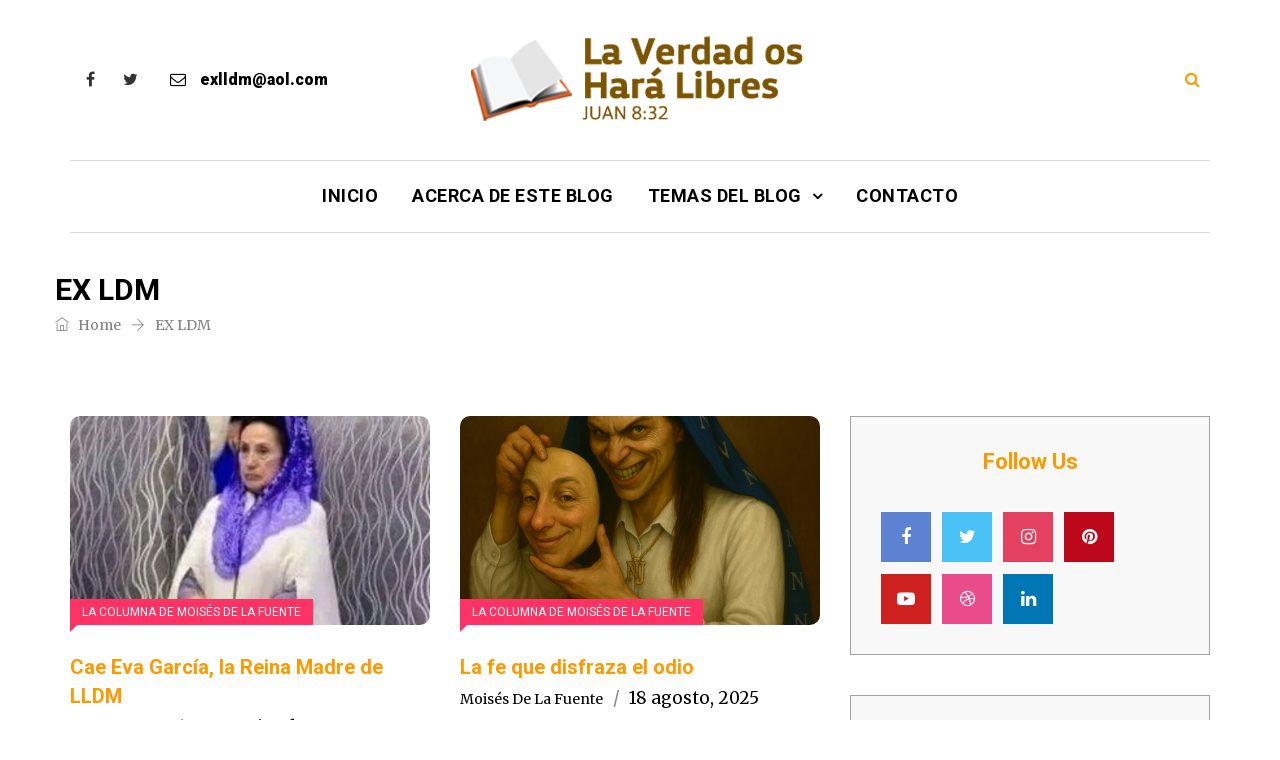

--- FILE ---
content_type: text/html; charset=UTF-8
request_url: https://www.exlldm.com/tag/ex-ldm/
body_size: 105585
content:
<!DOCTYPE html><html lang="es-MX" prefix="og: http://ogp.me/ns# fb: http://ogp.me/ns/fb#" class="no-js no-svg"><head><meta charset="UTF-8"><meta name="viewport" content="width=device-width, initial-scale=1"><link rel="profile" href="https://gmpg.org/xfn/11"><title>EX LDM &#8211; ExLLDM</title>
<meta name='robots' content='max-image-preview:large' />
<link rel='dns-prefetch' href='//fonts.googleapis.com' />
<link rel='preconnect' href='https://fonts.gstatic.com' crossorigin />
<link rel="alternate" type="application/rss+xml" title="ExLLDM &raquo; Feed" href="https://www.exlldm.com/feed/" />
<link rel="alternate" type="application/rss+xml" title="ExLLDM &raquo; RSS de los comentarios" href="https://www.exlldm.com/comments/feed/" />
<link rel="alternate" type="application/rss+xml" title="ExLLDM &raquo; EX LDM RSS de la etiqueta" href="https://www.exlldm.com/tag/ex-ldm/feed/" />
<script type="text/javascript">
window._wpemojiSettings = {"baseUrl":"https:\/\/s.w.org\/images\/core\/emoji\/14.0.0\/72x72\/","ext":".png","svgUrl":"https:\/\/s.w.org\/images\/core\/emoji\/14.0.0\/svg\/","svgExt":".svg","source":{"concatemoji":"https:\/\/www.exlldm.com\/wp-includes\/js\/wp-emoji-release.min.js?ver=6.2.8"}};
/*! This file is auto-generated */
!function(e,a,t){var n,r,o,i=a.createElement("canvas"),p=i.getContext&&i.getContext("2d");function s(e,t){p.clearRect(0,0,i.width,i.height),p.fillText(e,0,0);e=i.toDataURL();return p.clearRect(0,0,i.width,i.height),p.fillText(t,0,0),e===i.toDataURL()}function c(e){var t=a.createElement("script");t.src=e,t.defer=t.type="text/javascript",a.getElementsByTagName("head")[0].appendChild(t)}for(o=Array("flag","emoji"),t.supports={everything:!0,everythingExceptFlag:!0},r=0;r<o.length;r++)t.supports[o[r]]=function(e){if(p&&p.fillText)switch(p.textBaseline="top",p.font="600 32px Arial",e){case"flag":return s("\ud83c\udff3\ufe0f\u200d\u26a7\ufe0f","\ud83c\udff3\ufe0f\u200b\u26a7\ufe0f")?!1:!s("\ud83c\uddfa\ud83c\uddf3","\ud83c\uddfa\u200b\ud83c\uddf3")&&!s("\ud83c\udff4\udb40\udc67\udb40\udc62\udb40\udc65\udb40\udc6e\udb40\udc67\udb40\udc7f","\ud83c\udff4\u200b\udb40\udc67\u200b\udb40\udc62\u200b\udb40\udc65\u200b\udb40\udc6e\u200b\udb40\udc67\u200b\udb40\udc7f");case"emoji":return!s("\ud83e\udef1\ud83c\udffb\u200d\ud83e\udef2\ud83c\udfff","\ud83e\udef1\ud83c\udffb\u200b\ud83e\udef2\ud83c\udfff")}return!1}(o[r]),t.supports.everything=t.supports.everything&&t.supports[o[r]],"flag"!==o[r]&&(t.supports.everythingExceptFlag=t.supports.everythingExceptFlag&&t.supports[o[r]]);t.supports.everythingExceptFlag=t.supports.everythingExceptFlag&&!t.supports.flag,t.DOMReady=!1,t.readyCallback=function(){t.DOMReady=!0},t.supports.everything||(n=function(){t.readyCallback()},a.addEventListener?(a.addEventListener("DOMContentLoaded",n,!1),e.addEventListener("load",n,!1)):(e.attachEvent("onload",n),a.attachEvent("onreadystatechange",function(){"complete"===a.readyState&&t.readyCallback()})),(e=t.source||{}).concatemoji?c(e.concatemoji):e.wpemoji&&e.twemoji&&(c(e.twemoji),c(e.wpemoji)))}(window,document,window._wpemojiSettings);
</script>
<style type="text/css">
img.wp-smiley,
img.emoji {
	display: inline !important;
	border: none !important;
	box-shadow: none !important;
	height: 1em !important;
	width: 1em !important;
	margin: 0 0.07em !important;
	vertical-align: -0.1em !important;
	background: none !important;
	padding: 0 !important;
}
</style>
	<link rel='stylesheet' id='wp-block-library-css' href='https://www.exlldm.com/wp-includes/css/dist/block-library/style.min.css?ver=6.2.8' type='text/css' media='all' />
<style id='wp-block-library-theme-inline-css' type='text/css'>
.wp-block-audio figcaption{color:#555;font-size:13px;text-align:center}.is-dark-theme .wp-block-audio figcaption{color:hsla(0,0%,100%,.65)}.wp-block-audio{margin:0 0 1em}.wp-block-code{border:1px solid #ccc;border-radius:4px;font-family:Menlo,Consolas,monaco,monospace;padding:.8em 1em}.wp-block-embed figcaption{color:#555;font-size:13px;text-align:center}.is-dark-theme .wp-block-embed figcaption{color:hsla(0,0%,100%,.65)}.wp-block-embed{margin:0 0 1em}.blocks-gallery-caption{color:#555;font-size:13px;text-align:center}.is-dark-theme .blocks-gallery-caption{color:hsla(0,0%,100%,.65)}.wp-block-image figcaption{color:#555;font-size:13px;text-align:center}.is-dark-theme .wp-block-image figcaption{color:hsla(0,0%,100%,.65)}.wp-block-image{margin:0 0 1em}.wp-block-pullquote{border-bottom:4px solid;border-top:4px solid;color:currentColor;margin-bottom:1.75em}.wp-block-pullquote cite,.wp-block-pullquote footer,.wp-block-pullquote__citation{color:currentColor;font-size:.8125em;font-style:normal;text-transform:uppercase}.wp-block-quote{border-left:.25em solid;margin:0 0 1.75em;padding-left:1em}.wp-block-quote cite,.wp-block-quote footer{color:currentColor;font-size:.8125em;font-style:normal;position:relative}.wp-block-quote.has-text-align-right{border-left:none;border-right:.25em solid;padding-left:0;padding-right:1em}.wp-block-quote.has-text-align-center{border:none;padding-left:0}.wp-block-quote.is-large,.wp-block-quote.is-style-large,.wp-block-quote.is-style-plain{border:none}.wp-block-search .wp-block-search__label{font-weight:700}.wp-block-search__button{border:1px solid #ccc;padding:.375em .625em}:where(.wp-block-group.has-background){padding:1.25em 2.375em}.wp-block-separator.has-css-opacity{opacity:.4}.wp-block-separator{border:none;border-bottom:2px solid;margin-left:auto;margin-right:auto}.wp-block-separator.has-alpha-channel-opacity{opacity:1}.wp-block-separator:not(.is-style-wide):not(.is-style-dots){width:100px}.wp-block-separator.has-background:not(.is-style-dots){border-bottom:none;height:1px}.wp-block-separator.has-background:not(.is-style-wide):not(.is-style-dots){height:2px}.wp-block-table{margin:0 0 1em}.wp-block-table td,.wp-block-table th{word-break:normal}.wp-block-table figcaption{color:#555;font-size:13px;text-align:center}.is-dark-theme .wp-block-table figcaption{color:hsla(0,0%,100%,.65)}.wp-block-video figcaption{color:#555;font-size:13px;text-align:center}.is-dark-theme .wp-block-video figcaption{color:hsla(0,0%,100%,.65)}.wp-block-video{margin:0 0 1em}.wp-block-template-part.has-background{margin-bottom:0;margin-top:0;padding:1.25em 2.375em}
</style>
<link rel='stylesheet' id='classic-theme-styles-css' href='https://www.exlldm.com/wp-includes/css/classic-themes.min.css?ver=6.2.8' type='text/css' media='all' />
<style id='global-styles-inline-css' type='text/css'>
body{--wp--preset--color--black: #000000;--wp--preset--color--cyan-bluish-gray: #abb8c3;--wp--preset--color--white: #FFF;--wp--preset--color--pale-pink: #f78da7;--wp--preset--color--vivid-red: #cf2e2e;--wp--preset--color--luminous-vivid-orange: #ff6900;--wp--preset--color--luminous-vivid-amber: #fcb900;--wp--preset--color--light-green-cyan: #7bdcb5;--wp--preset--color--vivid-green-cyan: #00d084;--wp--preset--color--pale-cyan-blue: #8ed1fc;--wp--preset--color--vivid-cyan-blue: #0693e3;--wp--preset--color--vivid-purple: #9b51e0;--wp--preset--color--dark-gray: #111;--wp--preset--color--light-gray: #767676;--wp--preset--gradient--vivid-cyan-blue-to-vivid-purple: linear-gradient(135deg,rgba(6,147,227,1) 0%,rgb(155,81,224) 100%);--wp--preset--gradient--light-green-cyan-to-vivid-green-cyan: linear-gradient(135deg,rgb(122,220,180) 0%,rgb(0,208,130) 100%);--wp--preset--gradient--luminous-vivid-amber-to-luminous-vivid-orange: linear-gradient(135deg,rgba(252,185,0,1) 0%,rgba(255,105,0,1) 100%);--wp--preset--gradient--luminous-vivid-orange-to-vivid-red: linear-gradient(135deg,rgba(255,105,0,1) 0%,rgb(207,46,46) 100%);--wp--preset--gradient--very-light-gray-to-cyan-bluish-gray: linear-gradient(135deg,rgb(238,238,238) 0%,rgb(169,184,195) 100%);--wp--preset--gradient--cool-to-warm-spectrum: linear-gradient(135deg,rgb(74,234,220) 0%,rgb(151,120,209) 20%,rgb(207,42,186) 40%,rgb(238,44,130) 60%,rgb(251,105,98) 80%,rgb(254,248,76) 100%);--wp--preset--gradient--blush-light-purple: linear-gradient(135deg,rgb(255,206,236) 0%,rgb(152,150,240) 100%);--wp--preset--gradient--blush-bordeaux: linear-gradient(135deg,rgb(254,205,165) 0%,rgb(254,45,45) 50%,rgb(107,0,62) 100%);--wp--preset--gradient--luminous-dusk: linear-gradient(135deg,rgb(255,203,112) 0%,rgb(199,81,192) 50%,rgb(65,88,208) 100%);--wp--preset--gradient--pale-ocean: linear-gradient(135deg,rgb(255,245,203) 0%,rgb(182,227,212) 50%,rgb(51,167,181) 100%);--wp--preset--gradient--electric-grass: linear-gradient(135deg,rgb(202,248,128) 0%,rgb(113,206,126) 100%);--wp--preset--gradient--midnight: linear-gradient(135deg,rgb(2,3,129) 0%,rgb(40,116,252) 100%);--wp--preset--duotone--dark-grayscale: url('#wp-duotone-dark-grayscale');--wp--preset--duotone--grayscale: url('#wp-duotone-grayscale');--wp--preset--duotone--purple-yellow: url('#wp-duotone-purple-yellow');--wp--preset--duotone--blue-red: url('#wp-duotone-blue-red');--wp--preset--duotone--midnight: url('#wp-duotone-midnight');--wp--preset--duotone--magenta-yellow: url('#wp-duotone-magenta-yellow');--wp--preset--duotone--purple-green: url('#wp-duotone-purple-green');--wp--preset--duotone--blue-orange: url('#wp-duotone-blue-orange');--wp--preset--font-size--small: 13px;--wp--preset--font-size--medium: 20px;--wp--preset--font-size--large: 36px;--wp--preset--font-size--x-large: 42px;--wp--preset--spacing--20: 0.44rem;--wp--preset--spacing--30: 0.67rem;--wp--preset--spacing--40: 1rem;--wp--preset--spacing--50: 1.5rem;--wp--preset--spacing--60: 2.25rem;--wp--preset--spacing--70: 3.38rem;--wp--preset--spacing--80: 5.06rem;--wp--preset--shadow--natural: 6px 6px 9px rgba(0, 0, 0, 0.2);--wp--preset--shadow--deep: 12px 12px 50px rgba(0, 0, 0, 0.4);--wp--preset--shadow--sharp: 6px 6px 0px rgba(0, 0, 0, 0.2);--wp--preset--shadow--outlined: 6px 6px 0px -3px rgba(255, 255, 255, 1), 6px 6px rgba(0, 0, 0, 1);--wp--preset--shadow--crisp: 6px 6px 0px rgba(0, 0, 0, 1);}:where(.is-layout-flex){gap: 0.5em;}body .is-layout-flow > .alignleft{float: left;margin-inline-start: 0;margin-inline-end: 2em;}body .is-layout-flow > .alignright{float: right;margin-inline-start: 2em;margin-inline-end: 0;}body .is-layout-flow > .aligncenter{margin-left: auto !important;margin-right: auto !important;}body .is-layout-constrained > .alignleft{float: left;margin-inline-start: 0;margin-inline-end: 2em;}body .is-layout-constrained > .alignright{float: right;margin-inline-start: 2em;margin-inline-end: 0;}body .is-layout-constrained > .aligncenter{margin-left: auto !important;margin-right: auto !important;}body .is-layout-constrained > :where(:not(.alignleft):not(.alignright):not(.alignfull)){max-width: var(--wp--style--global--content-size);margin-left: auto !important;margin-right: auto !important;}body .is-layout-constrained > .alignwide{max-width: var(--wp--style--global--wide-size);}body .is-layout-flex{display: flex;}body .is-layout-flex{flex-wrap: wrap;align-items: center;}body .is-layout-flex > *{margin: 0;}:where(.wp-block-columns.is-layout-flex){gap: 2em;}.has-black-color{color: var(--wp--preset--color--black) !important;}.has-cyan-bluish-gray-color{color: var(--wp--preset--color--cyan-bluish-gray) !important;}.has-white-color{color: var(--wp--preset--color--white) !important;}.has-pale-pink-color{color: var(--wp--preset--color--pale-pink) !important;}.has-vivid-red-color{color: var(--wp--preset--color--vivid-red) !important;}.has-luminous-vivid-orange-color{color: var(--wp--preset--color--luminous-vivid-orange) !important;}.has-luminous-vivid-amber-color{color: var(--wp--preset--color--luminous-vivid-amber) !important;}.has-light-green-cyan-color{color: var(--wp--preset--color--light-green-cyan) !important;}.has-vivid-green-cyan-color{color: var(--wp--preset--color--vivid-green-cyan) !important;}.has-pale-cyan-blue-color{color: var(--wp--preset--color--pale-cyan-blue) !important;}.has-vivid-cyan-blue-color{color: var(--wp--preset--color--vivid-cyan-blue) !important;}.has-vivid-purple-color{color: var(--wp--preset--color--vivid-purple) !important;}.has-black-background-color{background-color: var(--wp--preset--color--black) !important;}.has-cyan-bluish-gray-background-color{background-color: var(--wp--preset--color--cyan-bluish-gray) !important;}.has-white-background-color{background-color: var(--wp--preset--color--white) !important;}.has-pale-pink-background-color{background-color: var(--wp--preset--color--pale-pink) !important;}.has-vivid-red-background-color{background-color: var(--wp--preset--color--vivid-red) !important;}.has-luminous-vivid-orange-background-color{background-color: var(--wp--preset--color--luminous-vivid-orange) !important;}.has-luminous-vivid-amber-background-color{background-color: var(--wp--preset--color--luminous-vivid-amber) !important;}.has-light-green-cyan-background-color{background-color: var(--wp--preset--color--light-green-cyan) !important;}.has-vivid-green-cyan-background-color{background-color: var(--wp--preset--color--vivid-green-cyan) !important;}.has-pale-cyan-blue-background-color{background-color: var(--wp--preset--color--pale-cyan-blue) !important;}.has-vivid-cyan-blue-background-color{background-color: var(--wp--preset--color--vivid-cyan-blue) !important;}.has-vivid-purple-background-color{background-color: var(--wp--preset--color--vivid-purple) !important;}.has-black-border-color{border-color: var(--wp--preset--color--black) !important;}.has-cyan-bluish-gray-border-color{border-color: var(--wp--preset--color--cyan-bluish-gray) !important;}.has-white-border-color{border-color: var(--wp--preset--color--white) !important;}.has-pale-pink-border-color{border-color: var(--wp--preset--color--pale-pink) !important;}.has-vivid-red-border-color{border-color: var(--wp--preset--color--vivid-red) !important;}.has-luminous-vivid-orange-border-color{border-color: var(--wp--preset--color--luminous-vivid-orange) !important;}.has-luminous-vivid-amber-border-color{border-color: var(--wp--preset--color--luminous-vivid-amber) !important;}.has-light-green-cyan-border-color{border-color: var(--wp--preset--color--light-green-cyan) !important;}.has-vivid-green-cyan-border-color{border-color: var(--wp--preset--color--vivid-green-cyan) !important;}.has-pale-cyan-blue-border-color{border-color: var(--wp--preset--color--pale-cyan-blue) !important;}.has-vivid-cyan-blue-border-color{border-color: var(--wp--preset--color--vivid-cyan-blue) !important;}.has-vivid-purple-border-color{border-color: var(--wp--preset--color--vivid-purple) !important;}.has-vivid-cyan-blue-to-vivid-purple-gradient-background{background: var(--wp--preset--gradient--vivid-cyan-blue-to-vivid-purple) !important;}.has-light-green-cyan-to-vivid-green-cyan-gradient-background{background: var(--wp--preset--gradient--light-green-cyan-to-vivid-green-cyan) !important;}.has-luminous-vivid-amber-to-luminous-vivid-orange-gradient-background{background: var(--wp--preset--gradient--luminous-vivid-amber-to-luminous-vivid-orange) !important;}.has-luminous-vivid-orange-to-vivid-red-gradient-background{background: var(--wp--preset--gradient--luminous-vivid-orange-to-vivid-red) !important;}.has-very-light-gray-to-cyan-bluish-gray-gradient-background{background: var(--wp--preset--gradient--very-light-gray-to-cyan-bluish-gray) !important;}.has-cool-to-warm-spectrum-gradient-background{background: var(--wp--preset--gradient--cool-to-warm-spectrum) !important;}.has-blush-light-purple-gradient-background{background: var(--wp--preset--gradient--blush-light-purple) !important;}.has-blush-bordeaux-gradient-background{background: var(--wp--preset--gradient--blush-bordeaux) !important;}.has-luminous-dusk-gradient-background{background: var(--wp--preset--gradient--luminous-dusk) !important;}.has-pale-ocean-gradient-background{background: var(--wp--preset--gradient--pale-ocean) !important;}.has-electric-grass-gradient-background{background: var(--wp--preset--gradient--electric-grass) !important;}.has-midnight-gradient-background{background: var(--wp--preset--gradient--midnight) !important;}.has-small-font-size{font-size: var(--wp--preset--font-size--small) !important;}.has-medium-font-size{font-size: var(--wp--preset--font-size--medium) !important;}.has-large-font-size{font-size: var(--wp--preset--font-size--large) !important;}.has-x-large-font-size{font-size: var(--wp--preset--font-size--x-large) !important;}
.wp-block-navigation a:where(:not(.wp-element-button)){color: inherit;}
:where(.wp-block-columns.is-layout-flex){gap: 2em;}
.wp-block-pullquote{font-size: 1.5em;line-height: 1.6;}
</style>
<link rel='stylesheet' id='redux-extendify-styles-css' href='https://www.exlldm.com/wp-content/plugins/redux-framework/redux-core/assets/css/extendify-utilities.css?ver=4.4.1' type='text/css' media='all' />
<link rel='stylesheet' id='contact-form-7-css' href='https://www.exlldm.com/wp-content/plugins/contact-form-7/includes/css/styles.css?ver=5.2.2' type='text/css' media='all' />
<link rel='stylesheet' id='wpdm-font-awesome-css' href='https://www.exlldm.com/wp-content/plugins/download-manager/assets/fontawesome/css/all.min.css?ver=6.2.8' type='text/css' media='all' />
<link rel='stylesheet' id='wpdm-front-bootstrap-css' href='https://www.exlldm.com/wp-content/plugins/download-manager/assets/bootstrap/css/bootstrap.min.css?ver=6.2.8' type='text/css' media='all' />
<link rel='stylesheet' id='wpdm-front-css' href='https://www.exlldm.com/wp-content/plugins/download-manager/assets/css/front.css?ver=6.2.8' type='text/css' media='all' />
<link rel='stylesheet' id='independent-core-style-css' href='https://www.exlldm.com/wp-content/plugins/independent-core/assets/css/independent-core-custom.css?ver=1.0' type='text/css' media='all' />
<link rel='stylesheet' id='rs-plugin-settings-css' href='https://www.exlldm.com/wp-content/plugins/revslider/public/assets/css/rs6.css?ver=6.2.10' type='text/css' media='all' />
<style id='rs-plugin-settings-inline-css' type='text/css'>
.tp-caption a{color:#ff7302;text-shadow:none;-webkit-transition:all 0.2s ease-out;-moz-transition:all 0.2s ease-out;-o-transition:all 0.2s ease-out;-ms-transition:all 0.2s ease-out}.tp-caption a:hover{color:#ffa902}
</style>
<link rel='stylesheet' id='wpemfb-lightbox-css' href='https://www.exlldm.com/wp-content/plugins/wp-embed-facebook/templates/lightbox/css/lightbox.css?ver=3.0.10' type='text/css' media='all' />
<link rel='stylesheet' id='js_composer_front-css' href='https://www.exlldm.com/wp-content/plugins/js_composer/assets/css/js_composer.min.css?ver=6.11.0' type='text/css' media='all' />
<link rel='stylesheet' id='bootstrap-css' href='https://www.exlldm.com/wp-content/themes/independent/assets/css/bootstrap.min.css?ver=4.1.1' type='text/css' media='all' />
<link rel='stylesheet' id='font-awesome-css' href='https://www.exlldm.com/wp-content/themes/independent/assets/css/font-awesome.min.css?ver=4.7.0' type='text/css' media='all' />
<link rel='stylesheet' id='simple-line-icons-css' href='https://www.exlldm.com/wp-content/themes/independent/assets/css/simple-line-icons.css?ver=1.0' type='text/css' media='all' />
<link rel='stylesheet' id='themify-icons-css' href='https://www.exlldm.com/wp-content/themes/independent/assets/css/themify-icons.css?ver=1.0' type='text/css' media='all' />
<link rel='stylesheet' id='owl-carousel-css' href='https://www.exlldm.com/wp-content/themes/independent/assets/css/owl-carousel.min.css?ver=2.2.1' type='text/css' media='all' />
<link rel='stylesheet' id='magnific-popup-css' href='https://www.exlldm.com/wp-content/themes/independent/assets/css/magnific-popup.min.css?ver=1.0' type='text/css' media='all' />
<link rel='stylesheet' id='image-hover-css' href='https://www.exlldm.com/wp-content/themes/independent/assets/css/image-hover.min.css?ver=1.0' type='text/css' media='all' />
<link rel='stylesheet' id='ytplayer-css' href='https://www.exlldm.com/wp-content/themes/independent/assets/css/ytplayer.min.css?ver=1.0' type='text/css' media='all' />
<link rel='stylesheet' id='animate-css' href='https://www.exlldm.com/wp-content/themes/independent/assets/css/animate.min.css?ver=3.5.1' type='text/css' media='all' />
<link rel='stylesheet' id='independent-style-css' href='https://www.exlldm.com/wp-content/themes/independent/style.css?ver=1.0' type='text/css' media='all' />
<link rel='stylesheet' id='independent-shortcode-css' href='https://www.exlldm.com/wp-content/themes/independent/assets/css/shortcode.css?ver=1.0' type='text/css' media='all' />
<link rel='stylesheet' id='independent-news-styles-css' href='https://www.exlldm.com/wp-content/themes/independent/assets/css/news-styles.css?ver=1.0' type='text/css' media='all' />
<link rel='stylesheet' id='independent-demo-demo-travel-css' href='https://www.exlldm.com/wp-content/themes/independent/assets/css/demo-travel.css?ver=1.0' type='text/css' media='all' />
<link rel='stylesheet' id='independent-theme-style-css' href='https://www.exlldm.com/wp-content/uploads/independent/theme_1.css?ver=1.1.2' type='text/css' media='all' />
<link rel='stylesheet' id='meks_instagram-widget-styles-css' href='https://www.exlldm.com/wp-content/plugins/meks-easy-instagram-widget/css/widget.css?ver=6.2.8' type='text/css' media='all' />
<link rel='stylesheet' id='meks-social-widget-css' href='https://www.exlldm.com/wp-content/plugins/meks-smart-social-widget/css/style.css?ver=1.6' type='text/css' media='all' />
<link rel="preload" as="style" href="https://fonts.googleapis.com/css?family=Merriweather:400%7CRoboto:700,400,500,900&#038;subset=latin&#038;display=swap&#038;ver=1611529750" /><link rel="stylesheet" href="https://fonts.googleapis.com/css?family=Merriweather:400%7CRoboto:700,400,500,900&#038;subset=latin&#038;display=swap&#038;ver=1611529750" media="print" onload="this.media='all'"><noscript><link rel="stylesheet" href="https://fonts.googleapis.com/css?family=Merriweather:400%7CRoboto:700,400,500,900&#038;subset=latin&#038;display=swap&#038;ver=1611529750" /></noscript><script type='text/javascript' src='https://www.exlldm.com/wp-includes/js/jquery/jquery.min.js?ver=3.6.4' id='jquery-core-js'></script>
<script type='text/javascript' src='https://www.exlldm.com/wp-includes/js/jquery/jquery-migrate.min.js?ver=3.4.0' id='jquery-migrate-js'></script>
<script type='text/javascript' src='https://www.exlldm.com/wp-content/plugins/independent-core/assets/js/drag-drop.js?ver=6.2.8' id='independent-drag-drop-js'></script>
<script type='text/javascript' src='https://www.exlldm.com/wp-content/plugins/download-manager/assets/bootstrap/js/popper.min.js?ver=6.2.8' id='wpdm-poper-js'></script>
<script type='text/javascript' src='https://www.exlldm.com/wp-content/plugins/download-manager/assets/bootstrap/js/bootstrap.min.js?ver=6.2.8' id='wpdm-front-bootstrap-js'></script>
<script type='text/javascript' id='wpdm-frontjs-js-extra'>
/* <![CDATA[ */
var wpdm_url = {"home":"https:\/\/www.exlldm.com\/","site":"https:\/\/www.exlldm.com\/","ajax":"https:\/\/www.exlldm.com\/wp-admin\/admin-ajax.php"};
var wpdm_js = {"spinner":"<i class=\"fas fa-sun fa-spin\"><\/i>"};
/* ]]> */
</script>
<script type='text/javascript' src='https://www.exlldm.com/wp-content/plugins/download-manager/assets/js/front.js?ver=3.2.71' id='wpdm-frontjs-js'></script>
<script type='text/javascript' src='https://www.exlldm.com/wp-content/plugins/revslider/public/assets/js/rbtools.min.js?ver=6.0.6' id='tp-tools-js'></script>
<script type='text/javascript' src='https://www.exlldm.com/wp-content/plugins/revslider/public/assets/js/rs6.min.js?ver=6.2.10' id='revmin-js'></script>
<script type='text/javascript' src='https://www.exlldm.com/wp-content/plugins/wp-embed-facebook/templates/lightbox/js/lightbox.min.js?ver=3.0.10' id='wpemfb-lightbox-js'></script>
<script type='text/javascript' id='wpemfb-fbjs-js-extra'>
/* <![CDATA[ */
var WEF = {"local":"es_ES","version":"v3.2","fb_id":"166360093704244"};
/* ]]> */
</script>
<script type='text/javascript' src='https://www.exlldm.com/wp-content/plugins/wp-embed-facebook/inc/js/fb.min.js?ver=3.0.10' id='wpemfb-fbjs-js'></script>
<!--[if lt IE 9]>
<script type='text/javascript' src='https://www.exlldm.com/wp-content/themes/independent/assets/js/html5.js?ver=3.7.3' id='html5-js'></script>
<![endif]-->
<link rel="https://api.w.org/" href="https://www.exlldm.com/wp-json/" /><link rel="alternate" type="application/json" href="https://www.exlldm.com/wp-json/wp/v2/tags/24" /><link rel="EditURI" type="application/rsd+xml" title="RSD" href="https://www.exlldm.com/xmlrpc.php?rsd" />
<link rel="wlwmanifest" type="application/wlwmanifest+xml" href="https://www.exlldm.com/wp-includes/wlwmanifest.xml" />
<meta name="generator" content="WordPress 6.2.8" />
<meta name="generator" content="Redux 4.4.1" /><style type="text/css">.recentcomments a{display:inline !important;padding:0 !important;margin:0 !important;}</style><meta name="generator" content="Powered by WPBakery Page Builder - drag and drop page builder for WordPress."/>
<meta name="generator" content="Powered by Slider Revolution 6.2.10 - responsive, Mobile-Friendly Slider Plugin for WordPress with comfortable drag and drop interface." />
<script type="text/javascript">function setREVStartSize(e){
			//window.requestAnimationFrame(function() {				 
				window.RSIW = window.RSIW===undefined ? window.innerWidth : window.RSIW;	
				window.RSIH = window.RSIH===undefined ? window.innerHeight : window.RSIH;	
				try {								
					var pw = document.getElementById(e.c).parentNode.offsetWidth,
						newh;
					pw = pw===0 || isNaN(pw) ? window.RSIW : pw;
					e.tabw = e.tabw===undefined ? 0 : parseInt(e.tabw);
					e.thumbw = e.thumbw===undefined ? 0 : parseInt(e.thumbw);
					e.tabh = e.tabh===undefined ? 0 : parseInt(e.tabh);
					e.thumbh = e.thumbh===undefined ? 0 : parseInt(e.thumbh);
					e.tabhide = e.tabhide===undefined ? 0 : parseInt(e.tabhide);
					e.thumbhide = e.thumbhide===undefined ? 0 : parseInt(e.thumbhide);
					e.mh = e.mh===undefined || e.mh=="" || e.mh==="auto" ? 0 : parseInt(e.mh,0);		
					if(e.layout==="fullscreen" || e.l==="fullscreen") 						
						newh = Math.max(e.mh,window.RSIH);					
					else{					
						e.gw = Array.isArray(e.gw) ? e.gw : [e.gw];
						for (var i in e.rl) if (e.gw[i]===undefined || e.gw[i]===0) e.gw[i] = e.gw[i-1];					
						e.gh = e.el===undefined || e.el==="" || (Array.isArray(e.el) && e.el.length==0)? e.gh : e.el;
						e.gh = Array.isArray(e.gh) ? e.gh : [e.gh];
						for (var i in e.rl) if (e.gh[i]===undefined || e.gh[i]===0) e.gh[i] = e.gh[i-1];
											
						var nl = new Array(e.rl.length),
							ix = 0,						
							sl;					
						e.tabw = e.tabhide>=pw ? 0 : e.tabw;
						e.thumbw = e.thumbhide>=pw ? 0 : e.thumbw;
						e.tabh = e.tabhide>=pw ? 0 : e.tabh;
						e.thumbh = e.thumbhide>=pw ? 0 : e.thumbh;					
						for (var i in e.rl) nl[i] = e.rl[i]<window.RSIW ? 0 : e.rl[i];
						sl = nl[0];									
						for (var i in nl) if (sl>nl[i] && nl[i]>0) { sl = nl[i]; ix=i;}															
						var m = pw>(e.gw[ix]+e.tabw+e.thumbw) ? 1 : (pw-(e.tabw+e.thumbw)) / (e.gw[ix]);					
						newh =  (e.gh[ix] * m) + (e.tabh + e.thumbh);
					}				
					if(window.rs_init_css===undefined) window.rs_init_css = document.head.appendChild(document.createElement("style"));					
					document.getElementById(e.c).height = newh+"px";
					window.rs_init_css.innerHTML += "#"+e.c+"_wrapper { height: "+newh+"px }";				
				} catch(e){
					console.log("Failure at Presize of Slider:" + e)
				}					   
			//});
		  };</script>
		<style type="text/css" id="wp-custom-css">
			.vc_row {
    padding: 20px 0;
}

p {
    margin-bottom: 25px;
}

.wp-block-quote:not(.is-large):not(.is-style-large), .wp-block-freeform blockquote, .single-post-template blockquote {
    border-left: 6px solid #fcab32;
}
blockquote.wp-block-quote {
    font-size: 20px;
    line-height: 24px;
	font-style: italic;
    margin: 45px;
}

.single-post-template .entry-content > h3 {
    margin-top: 0;
    margin-bottom: 20px;
}

.blocks-gallery-caption, .wp-block-embed figcaption, .wp-block-image figcaption {
    color: #555d66;
    font-size: 12px;
font-style: italic;	
    text-align: center;
}

.independent-block h1.post-title {
    font-weight: 700;
    font-size: 40px;
    line-height: 44px;
}
.independent-block.independent-block-slide .post-grid > .post-thumb-wrapper {
    margin-bottom: 0;
	max-height: 500px;
}

.vc_gitem_row .vc_gitem-col {
    box-sizing: border-box;
    padding: 20px;
    background-repeat: no-repeat;
    background-position: 50% 50%;
    background-size: cover;
}

.vc_gitem_row .vc_gitem-col h4{
	font-size: 26px;
	line-height: 28px;
}

.vc_row {
    padding: 10px 0;
}

.typo-white h4 {
    color: #fff;
	font-size: 22px;
	line-height: 24px;
	
}
.typo-white h3 {
    color: #fff;
	font-size: 36px;
	line-height: 38px;
	
}

.breadcrumb > a, .breadcrumb > span {
    font-size: 14px;
	line-height: 22px;
}

.widget-area .widget, .vc_row .widget {
    margin-bottom: 40px;
	background-color: #f9f8f8;
    border: solid 1px #a3a3a3;
    padding: 30px;
    transition: ease-in-out .2s;
}

.comment-meta > p {
  font-family: "Roboto";
	font-size: 18px;
	line-height: 22px;
}

.post-comments .comment-meta span, .comment-author-link i {
    font-family: "Roboto";
	font-size: 14px;
	line-height: 16px;
}

figure {
    margin: 30px 0 20px;
    max-width: 100%;
}
.wp-block-image {
    margin-bottom: 30px;
}

.vc_btn3.vc_btn3-color-juicy-pink, .vc_btn3.vc_btn3-color-juicy-pink.vc_btn3-style-flat {
    color: #fff;
    background-color: #ff9000;
}

.single-post-template article.post a {
    color: #ff9900;
}
		</style>
		<noscript><style> .wpb_animate_when_almost_visible { opacity: 1; }</style></noscript><meta name="generator" content="WordPress Download Manager 3.2.71" />
                <style>
        /* WPDM Link Template Styles */        </style>
                <style>

            :root {
                --color-primary: #4a8eff;
                --color-primary-rgb: 74, 142, 255;
                --color-primary-hover: #4a8eff;
                --color-primary-active: #4a8eff;
                --color-secondary: #6c757d;
                --color-secondary-rgb: 108, 117, 125;
                --color-secondary-hover: #6c757d;
                --color-secondary-active: #6c757d;
                --color-success: #18ce0f;
                --color-success-rgb: 24, 206, 15;
                --color-success-hover: #18ce0f;
                --color-success-active: #18ce0f;
                --color-info: #2CA8FF;
                --color-info-rgb: 44, 168, 255;
                --color-info-hover: #2CA8FF;
                --color-info-active: #2CA8FF;
                --color-warning: #FFB236;
                --color-warning-rgb: 255, 178, 54;
                --color-warning-hover: #FFB236;
                --color-warning-active: #FFB236;
                --color-danger: #ff5062;
                --color-danger-rgb: 255, 80, 98;
                --color-danger-hover: #ff5062;
                --color-danger-active: #ff5062;
                --color-green: #30b570;
                --color-blue: #0073ff;
                --color-purple: #8557D3;
                --color-red: #ff5062;
                --color-muted: rgba(69, 89, 122, 0.6);
                --wpdm-font: "Rubik", -apple-system, BlinkMacSystemFont, "Segoe UI", Roboto, Helvetica, Arial, sans-serif, "Apple Color Emoji", "Segoe UI Emoji", "Segoe UI Symbol";
            }

            .wpdm-download-link.btn.btn-primary {
                border-radius: 4px;
            }


        </style>
        </head><body data-rsssl=1 class="archive tag tag-ex-ldm tag-24 wp-embed-responsive wpb-js-composer js-comp-ver-6.11.0 vc_responsive" data-scroll-time="" data-scroll-distance="">		<div class="mobile-header">
			<div class="mobile-header-inner hidden-lg-up hidden-lg-land-up">
										<div class="custom-container clearfix">
						<ul class="mobile-header-items nav pull-left">
								<li class="nav-item">
						<div class="nav-item-inner">
					<a class="mobile-bar-toggle" href="#"><i class="fa fa-bars"></i></a>						</div>
					</li>
							</ul>
							<ul class="mobile-header-items nav pull-center">
								<li class="nav-item">
						<div class="nav-item-inner">
					<div class="mobile-logo"><a href="https://www.exlldm.com/" title="ExLLDM" ><img class="img-responsive" src="https://www.exlldm.com/wp-content/uploads/2020/06/logoLVOHL.png" alt="ExLLDM" title="ExLLDM" /></a></div>						</div>
					</li>
							</ul>
							<ul class="mobile-header-items nav pull-right">
								<li class="nav-item">
						<div class="nav-item-inner">
					<a class="full-search-toggle" href="#"><i class="fa fa-search"></i></a>						</div>
					</li>
							</ul>
									</div><!-- container -->
							</div>
		</div>
				<div class="mobile-bar animate-from-left">
			<a class="mobile-bar-toggle close" href="#"></a>
			<div class="mobile-bar-inner">
				<div class="container">
							<ul class="mobile-bar-items nav flex-column mobile-bar-top">
										<li class="nav-item">
							<div class="nav-item-inner">
						<div class="mobile-logo"><a href="https://www.exlldm.com/" title="ExLLDM" ><img class="img-responsive" src="https://www.exlldm.com/wp-content/uploads/2020/06/logoLVOHL.png" alt="ExLLDM" title="ExLLDM" /></a></div>							</div>
						</li>
									</ul>
									<ul class="mobile-bar-items nav flex-column mobile-bar-middle">
										<li class="nav-item">
							<div class="nav-item-inner">
						<div class="independent-mobile-main-menu"></div>							</div>
						</li>
									</ul>
								</div><!-- container -->
			</div>
		</div>
						<span class="secondary-left-overlay"></span>				<div class="secondary-menu-area left-overlay" data-pos="left">
					<span class="close secondary-space-toggle" title="Close"></span>
					<div class="secondary-menu-area-inner">
						<section id="zozo_ads_widget-4" class="widget zozo_ads_widget"><div class="adv-wrapper independent-sidebar-ads"><div class="adv-wrapper-inner"><a href="#"><img class="img-fluid" alt="Header Ad" src="https://magazine.zozothemes.com/travel/wp-content/uploads/sites/5/2019/01/sidebar-ad1.png" /></a></div></div></section><section id="categories-7" class="widget widget_categories"><h3 class="widget-title title-style-2">Categories</h3>
			<ul>
					<li class="cat-item cat-item-87"><a href="https://www.exlldm.com/category/doctrina-revelada/">¿Doctrina Revelada? <span class="cat-count">(32)</span></a>
</li>
	<li class="cat-item cat-item-114"><a href="https://www.exlldm.com/category/a-la-luz-de-la-biblia/">A la Luz de la Biblia <span class="cat-count">(38)</span></a>
</li>
	<li class="cat-item cat-item-88"><a href="https://www.exlldm.com/category/himnologia-lldm/">Himnología LLDM <span class="cat-count">(7)</span></a>
</li>
	<li class="cat-item cat-item-261"><a href="https://www.exlldm.com/category/la-biblia-es-suficiente/">La Biblia es suficiente <span class="cat-count">(1)</span></a>
</li>
	<li class="cat-item cat-item-382"><a href="https://www.exlldm.com/category/la-columna-de-moises-de-la-fuente/">La Columna de Moisés de la Fuente <span class="cat-count">(38)</span></a>
</li>
	<li class="cat-item cat-item-106"><a href="https://www.exlldm.com/category/la-sana-doctrina/">La Sana Doctrina <span class="cat-count">(11)</span></a>
</li>
	<li class="cat-item cat-item-272"><a href="https://www.exlldm.com/category/las-sombras-de-la-luz/">Las sombras de La luz <span class="cat-count">(39)</span></a>
</li>
	<li class="cat-item cat-item-115"><a href="https://www.exlldm.com/category/los-medios/">Los Medios <span class="cat-count">(57)</span></a>
</li>
	<li class="cat-item cat-item-5"><a href="https://www.exlldm.com/category/luz-en-la-oscuridad/">Luz en la Oscuridad <span class="cat-count">(51)</span></a>
</li>
	<li class="cat-item cat-item-274"><a href="https://www.exlldm.com/category/naason-encarcelado/">Naasón encarcelado <span class="cat-count">(58)</span></a>
</li>
	<li class="cat-item cat-item-3"><a href="https://www.exlldm.com/category/realidad-sajofita/">Realidad Sajofita <span class="cat-count">(79)</span></a>
</li>
	<li class="cat-item cat-item-113"><a href="https://www.exlldm.com/category/sectas-y-apostasia/">Sectas y Apostasía <span class="cat-count">(42)</span></a>
</li>
	<li class="cat-item cat-item-242"><a href="https://www.exlldm.com/category/sucesion-apostolica-2014/">Sucesión Apostólica 2014 <span class="cat-count">(17)</span></a>
</li>
			</ul>

			</section><section id="independent_widget_block_8-4" class="widget widget_independent_vc_block_8"><div class="independent-block independent-block-8  independent-block-css-1 animate-news-fade-in-none" data-id="independent_block_id_1"><input type="hidden" class="news-block-options" id="independent_block_id_1" /><input type="hidden" class="news-block-css-options" data-options="{&quot;block_style&quot;:&quot;.independent-block-css-1 .independent-block-title span { font-size: 18px; }.independent-block-css-1 .independent-block-title span { text-transform: uppercase; }&quot;}" /><h4 class="independent-block-title text-left"><span>Most Popular</span></h4><div class="independent-content"><div class="independent-news active"><div class="row"><div class="col-sm-12"><div class="post post-grid independent-block-post  clearfix"><!--Single Post Start--><div class="post-thumb-wrapper"><a href="https://www.exlldm.com/cae-eva-garcia-la-reina-madre-de-lldm/" rel="bookmark"><img height="316" width="544" class="img-responsive post-thumbnail" alt="Cae Eva García, la Reina Madre de LLDM" src="https://www.exlldm.com/wp-content/uploads/2025/09/Eva-Garcia-544x316.jpeg" /></a></div><div class="post-title-wrapper"><h5 class="post-title"><a href="https://www.exlldm.com/cae-eva-garcia-la-reina-madre-de-lldm/" rel="bookmark">Cae Eva García, la Reina Madre de LLDM</a></h5></div><div class="news-meta-wrapper clearfix"><ul class="nav post-meta"><li class="post-author"><a rel="bookmark" class="author-with-icon" href="https://www.exlldm.com/author/admin/"><span class="author-name">Daniel Muñez</span></a></li><li class="post-date"><a href="https://www.exlldm.com/2025/09/20/" ><span class="before-icon fa fa-clock-o"></span>20 septiembre, 2025</a></li></ul><ul class="nav post-meta right-meta"></ul></div></div><!--Single Post End--></div></div><!--row--><div class="row"><div class="col-sm-12"><div class="independent-block-list"><div class="post post-list independent-block-post  clearfix"><div class="post-list-thumb"><div class="post-thumb-wrapper"><a href="https://www.exlldm.com/la-fe-disfraza-el-odio/" rel="bookmark"><img height="90" width="95" class="img-responsive post-thumbnail" alt="La fe que disfraza el odio" src="https://www.exlldm.com/wp-content/uploads/2025/08/Copilot_20250818_214448-95x90.png" /></a></div></div><div class="post-list-content"><div class="post-title-wrapper"><h6 class="post-title"><a href="https://www.exlldm.com/la-fe-disfraza-el-odio/" rel="bookmark">La fe que disfraza el odio</a></h6></div><div class="news-meta-wrapper clearfix"><ul class="nav post-meta"><li class="post-date"><a href="https://www.exlldm.com/2025/08/18/" ><span class="before-icon fa fa-clock-o"></span>18 agosto, 2025</a></li></ul><ul class="nav post-meta right-meta"></ul></div></div></div><!--Single Post End--><div class="post post-list independent-block-post  clearfix"><div class="post-list-thumb"><div class="post-thumb-wrapper"><a href="https://www.exlldm.com/ostracismo-la-base-de-la-unidad-perfecta-de-la-luz-del-mundo/" rel="bookmark"><img height="90" width="95" class="img-responsive post-thumbnail" alt="OSTRACISMO, la base de la &#8220;unidad perfecta&#8221; de La Luz del Mundo" src="https://www.exlldm.com/wp-content/uploads/2025/05/El-velo-de-todas-las-mujeres-no-cubran-el-cuello-de-ninguna-de-ellas-95x90.png" /></a></div></div><div class="post-list-content"><div class="post-title-wrapper"><h6 class="post-title"><a href="https://www.exlldm.com/ostracismo-la-base-de-la-unidad-perfecta-de-la-luz-del-mundo/" rel="bookmark">OSTRACISMO, la base de la &#8220;unidad perfecta&#8221; de La Luz del Mundo</a></h6></div><div class="news-meta-wrapper clearfix"><ul class="nav post-meta"><li class="post-date"><a href="https://www.exlldm.com/2025/05/12/" ><span class="before-icon fa fa-clock-o"></span>12 mayo, 2025</a></li></ul><ul class="nav post-meta right-meta"></ul></div></div></div><!--Single Post End--><div class="post post-list independent-block-post  clearfix"><div class="post-list-thumb"><div class="post-thumb-wrapper"><a href="https://www.exlldm.com/restauracion-o-remodelacion/" rel="bookmark"><img height="90" width="95" class="img-responsive post-thumbnail" alt="¿Restauración de la Iglesia Cristiana o remodelación de la IECE?" src="https://www.exlldm.com/wp-content/uploads/2013/04/remodela-95x90.jpg" /></a></div></div><div class="post-list-content"><div class="post-title-wrapper"><h6 class="post-title"><a href="https://www.exlldm.com/restauracion-o-remodelacion/" rel="bookmark">¿Restauración de la Iglesia Cristiana o remodelación de la IECE?</a></h6></div><div class="news-meta-wrapper clearfix"><ul class="nav post-meta"><li class="post-date"><a href="https://www.exlldm.com/2025/04/09/" ><span class="before-icon fa fa-clock-o"></span>9 abril, 2025</a></li></ul><ul class="nav post-meta right-meta"></ul></div></div></div><!--Single Post End--></div></div></div><!--row--></div></div> <!--independent-content--></div></section><section id="independent_most_view_post_widget-5" class="widget independent_most_view_post_widget"><h3 class="widget-title title-style-2">Most Viewed</h3>			<div class="widg-content">
				<div class="row most-viewed-posts">
				
														<div class="col-lg-6 col-md-4 col-sm-6">					
						<div class="most-viewed-post-item">
						
							<div class="most-viewed-post-image">
								<span class="most-viewed-index">1</span>																	<a href="https://www.exlldm.com/es-la-luz-del-mundo-una-secta/" rel="bookmark">
										<img src="https://www.exlldm.com/wp-content/uploads/2014/05/Foto-09-01-21-14-57-27-160x100.png" width="160" height="100" alt="¿Es La Luz del Mundo una SECTA?" />
									</a>
															</div>
							<div class="most-viewed-post-title">
								<h6><a class="post-title" href="https://www.exlldm.com/es-la-luz-del-mundo-una-secta/" rel="bookmark">¿Es La Luz del Mundo una SECTA?</a></h6>
							</div>
						</div>					
					</div><!-- .col -->
				
														<div class="col-lg-6 col-md-4 col-sm-6">					
						<div class="most-viewed-post-item">
						
							<div class="most-viewed-post-image">
								<span class="most-viewed-index">2</span>																	<a href="https://www.exlldm.com/%c2%bftu-multiplicacion-se-trata-de-un-cancer/" rel="bookmark">
										<img src="https://www.exlldm.com/wp-content/uploads/2008/08/Colorectal-Liver-Metastasis-Pic-160x100.jpg" width="160" height="100" alt="¿Tu multiplicación se trata de un cáncer?" />
									</a>
															</div>
							<div class="most-viewed-post-title">
								<h6><a class="post-title" href="https://www.exlldm.com/%c2%bftu-multiplicacion-se-trata-de-un-cancer/" rel="bookmark">¿Tu multiplicación se trata de un cáncer?</a></h6>
							</div>
						</div>					
					</div><!-- .col -->
				
														<div class="col-lg-6 col-md-4 col-sm-6">					
						<div class="most-viewed-post-item">
						
							<div class="most-viewed-post-image">
								<span class="most-viewed-index">3</span>																	<a href="https://www.exlldm.com/%c2%bfdoctrina-revelada-la-oracion-de-rodillas/" rel="bookmark">
										<img src="https://www.exlldm.com/wp-content/uploads/2011/09/orar-de-rodillas1-160x100.jpg" width="160" height="100" alt="¿Doctrina Revelada? // La oración de rodillas" />
									</a>
															</div>
							<div class="most-viewed-post-title">
								<h6><a class="post-title" href="https://www.exlldm.com/%c2%bfdoctrina-revelada-la-oracion-de-rodillas/" rel="bookmark">¿Doctrina Revelada? // La oración de rodillas</a></h6>
							</div>
						</div>					
					</div><!-- .col -->
				
														<div class="col-lg-6 col-md-4 col-sm-6">					
						<div class="most-viewed-post-item">
						
							<div class="most-viewed-post-image">
								<span class="most-viewed-index">4</span>																	<a href="https://www.exlldm.com/%c2%bfque-es-realmente-la-luz-del-mundo/" rel="bookmark">
										<img src="https://www.exlldm.com/wp-content/uploads/2010/06/realmente-lldm-160x100.jpg" width="160" height="100" alt="¿Qué es REALMENTE La Luz del Mundo?" />
									</a>
															</div>
							<div class="most-viewed-post-title">
								<h6><a class="post-title" href="https://www.exlldm.com/%c2%bfque-es-realmente-la-luz-del-mundo/" rel="bookmark">¿Qué es REALMENTE La Luz del Mundo?</a></h6>
							</div>
						</div>					
					</div><!-- .col -->
				
														<div class="col-lg-6 col-md-4 col-sm-6">					
						<div class="most-viewed-post-item">
						
							<div class="most-viewed-post-image">
								<span class="most-viewed-index">5</span>																	<a href="https://www.exlldm.com/michael-jackson-%c2%bfsiervo-de-dios/" rel="bookmark">
										<img src="https://www.exlldm.com/wp-content/uploads/2010/08/michael1-160x100.jpg" width="160" height="100" alt="Michael Jackson&#8230; ¿Siervo de Dios?" />
									</a>
															</div>
							<div class="most-viewed-post-title">
								<h6><a class="post-title" href="https://www.exlldm.com/michael-jackson-%c2%bfsiervo-de-dios/" rel="bookmark">Michael Jackson&#8230; ¿Siervo de Dios?</a></h6>
							</div>
						</div>					
					</div><!-- .col -->
				
														<div class="col-lg-6 col-md-4 col-sm-6">					
						<div class="most-viewed-post-item">
						
							<div class="most-viewed-post-image">
								<span class="most-viewed-index">6</span>																	<a href="https://www.exlldm.com/sobre-el-proposito-de-este-blog/" rel="bookmark">
										<img src="https://www.exlldm.com/wp-content/uploads/2011/07/bibliaPP1-160x100.jpg" width="160" height="100" alt="Sobre el propósito de este blog" />
									</a>
															</div>
							<div class="most-viewed-post-title">
								<h6><a class="post-title" href="https://www.exlldm.com/sobre-el-proposito-de-este-blog/" rel="bookmark">Sobre el propósito de este blog</a></h6>
							</div>
						</div>					
					</div><!-- .col -->
				
																
				</div><!-- .row -->
			</div>
			
		</section>					</div>
				</div>
					<div class="full-search-wrapper">
			<a class="full-search-toggle close" href="#"></a>
			
		<form method="get" class="search-form" action="https://www.exlldm.com/">
			<div class="input-group">
				<input type="text" class="form-control" name="s" value="" placeholder="Buscar...">
				<span class="input-group-btn">
					<button class="btn btn-secondary" type="submit"><i class="fa fa-search"></i></button>
				</span>
			</div>
		</form>		</div>
	<div id="page" class="independent-wrapper">			<header class="independent-header boxed-container">				<div class="header-inner hidden-md-down hidden-md-land-down">
							<div class="logobar clearfix">
							<div class="custom-container logobar-inner">
											<ul class="logobar-items nav pull-left">
						<li class="nav-item">
					<div class="nav-item-inner">
				<ul class="nav social-icons  social-rounded social-black social-h-own social-bg-white social-hbg-white"><li class="nav-item">
								<a href="https://www.facebook.com/exlldm/" class="nav-link social-fb" target="_blank">
									<i class=" fa fa-facebook"></i>
								</a>
							</li><li class="nav-item">
								<a href="https://twitter.com/exlldm" class="nav-link social-twitter" target="_blank">
									<i class=" fa fa-twitter"></i>
								</a>
							</li></ul>					</div>
				</li>
						<li class="nav-item">
					<div class="nav-item-inner">
				<div class="header-email"><span class="fa fa-envelope-o"></span> exlldm@aol.com</div>					</div>
				</li>
					</ul>
					<ul class="logobar-items nav pull-center text-center">
						<li class="nav-item">
					<div class="nav-item-inner">
				<div class="main-logo max-log-width" data-pagetitle="1"><a href="https://www.exlldm.com/" title="ExLLDM" ><img class="custom-logo img-responsive" src="https://www.exlldm.com/wp-content/uploads/2020/06/logoLVOHL.png" alt="ExLLDM" title="ExLLDM" /></a></div>					</div>
				</li>
					</ul>
					<ul class="logobar-items nav pull-right">
						<li class="nav-item">
					<div class="nav-item-inner">
				<div class="search-toggle-wrap"><div class="bottom-search-wrap">
		<form method="get" class="search-form" action="https://www.exlldm.com/">
			<div class="input-group">
				<input type="text" class="form-control" name="s" value="" placeholder="Buscar...">
				<span class="input-group-btn">
					<button class="btn btn-secondary" type="submit"><i class="fa fa-search"></i></button>
				</span>
			</div>
		</form></div>
				<a class="bottom-search-toggle" href="#"><i class="fa fa-search"></i></a></div>					</div>
				</li>
					</ul>
									</div>
													</div>
					 <div class="sticky-outer">  <div class="sticky-head"> 						<nav class="navbar clearfix">
							<div class="custom-container navbar-inner">
											<ul class="navbar-items nav pull-center text-center">
						<li class="nav-item">
					<div class="nav-item-inner">
				<ul id="independent-main-menu" class="nav independent-main-menu"><li id="menu-item-1550" class="home menu-item menu-item-type-custom menu-item-object-custom menu-item-home nav-item menu-item-1550"><a href="https://www.exlldm.com/" class="nav-link">Inicio</a></li>
<li id="menu-item-1552" class="menu-item menu-item-type-post_type menu-item-object-page nav-item menu-item-1552"><a href="https://www.exlldm.com/about-2/" class="nav-link">Acerca de este Blog</a></li>
<li id="menu-item-1954" class="menu-item menu-item-type-custom menu-item-object-custom menu-item-has-children nav-item menu-item-1954 dropdown"><a href="#" class="nav-link dropdown-toggle">Temas del Blog</a>
<ul role="menu" class=" dropdown-menu">
	<li id="menu-item-5862" class="menu-item menu-item-type-taxonomy menu-item-object-category nav-item menu-item-5862"><a href="https://www.exlldm.com/category/naason-encarcelado/" class="nav-link">Naasón encarcelado</a></li>
	<li id="menu-item-5863" class="menu-item menu-item-type-taxonomy menu-item-object-category nav-item menu-item-5863"><a href="https://www.exlldm.com/category/la-columna-de-moises-de-la-fuente/" class="nav-link">La Columna de Moisés de la Fuente</a></li>
	<li id="menu-item-1950" class="menu-item menu-item-type-taxonomy menu-item-object-category nav-item menu-item-1950"><a href="https://www.exlldm.com/category/los-medios/" class="nav-link">Los Medios</a></li>
	<li id="menu-item-1949" class="menu-item menu-item-type-taxonomy menu-item-object-category nav-item menu-item-1949"><a href="https://www.exlldm.com/category/doctrina-revelada/" class="nav-link">¿Doctrina Revelada?</a></li>
	<li id="menu-item-1948" class="menu-item menu-item-type-taxonomy menu-item-object-category nav-item menu-item-1948"><a href="https://www.exlldm.com/category/a-la-luz-de-la-biblia/" class="nav-link">A la Luz de la Biblia</a></li>
	<li id="menu-item-1952" class="menu-item menu-item-type-taxonomy menu-item-object-category nav-item menu-item-1952"><a href="https://www.exlldm.com/category/himnologia-lldm/" class="nav-link">Himnología LLDM</a></li>
	<li id="menu-item-1946" class="menu-item menu-item-type-taxonomy menu-item-object-category nav-item menu-item-1946"><a href="https://www.exlldm.com/category/realidad-sajofita/" class="nav-link">Realidad Sajofita</a></li>
	<li id="menu-item-1947" class="menu-item menu-item-type-taxonomy menu-item-object-category nav-item menu-item-1947"><a href="https://www.exlldm.com/category/luz-en-la-oscuridad/" class="nav-link">Luz en la Oscuridad</a></li>
	<li id="menu-item-1951" class="menu-item menu-item-type-taxonomy menu-item-object-category nav-item menu-item-1951"><a href="https://www.exlldm.com/category/sectas-y-apostasia/" class="nav-link">Sectas y Apostasía</a></li>
	<li id="menu-item-1953" class="menu-item menu-item-type-taxonomy menu-item-object-category nav-item menu-item-1953"><a href="https://www.exlldm.com/category/la-sana-doctrina/" class="nav-link">La Sana Doctrina</a></li>

</ul></li>
<li id="menu-item-1551" class="menu-item menu-item-type-post_type menu-item-object-page nav-item menu-item-1551"><a href="https://www.exlldm.com/contactanos/" class="nav-link">Contacto</a></li>
</ul>					</div>
				</li>
					</ul>
									</div>
													</nav>
					 </div><!--stikcy outer--> 
				</div><!-- sticky-head or sticky-scroll --> 		</div>
		</header>		<div class="independent-content-wrapper"><div class="independent-content independent-tag">
			<header id="page-title" class="page-title-wrap">
			<div class="page-title-wrap-inner" data-property="no-video">
				<span class="page-title-overlay"></span>				<div class="container">
					<div class="row">
						<div class="col-md-12">
							<div class="page-title-inner">
																<div class="pull-left">
																				<h1 class="page-title">EX LDM</h1>
											<div id="breadcrumb" class="breadcrumb"><a href="https://www.exlldm.com/"><span class="ti-home"></span> Home</a> <span class="ti-arrow-right"></span> <span class="current">EX LDM</span></div>									</div>
															</div>
						</div>
					</div>
				</div>
			</div> <!-- .page-title-wrap-inner -->
		</header>
	
	
	<div class="independent-content-inner">
		<div class="container">

			<div class="row">

				<div class="col-md-8">
					<div id="primary" class="content-area">
						<main id="main" class="site-main tag-template">

							<div class="independent-block independent-block-6  independent-block-css-2 animate-news-fade-in-up" data-id="independent_block_id_2"><input type="hidden" class="news-block-options" id="independent_block_id_2" /><input type="hidden" class="news-block-css-options" data-options="{&quot;block_style&quot;:&quot;.independent-block-css-2 .independent-block-title span { font-size: 17px; }.independent-block-css-2 .independent-block-title span { text-transform: capitalize; }.independent-block-css-2 .independent-news .post-grid &gt; div:nth-child(1) { margin-bottom: 28px; }.independent-block-css-2 .independent-news .post-grid &gt; div:nth-child(2) { margin-bottom: 4px; }.independent-block-css-2 .independent-news .post-grid &gt; div:nth-child(3) { margin-bottom: 20px; }.independent-block-css-2 .independent-news .post-grid &gt; div:nth-child(4) { margin-bottom: 20px; }.independent-block-css-2 .independent-news .post-grid &gt; div:nth-child(5) { margin-bottom: 30px; }.independent-block-css-2 .independent-news .independent-block-post .category-tag { background-color: #fe3265 !important; }.independent-block-css-2 .independent-news .independent-block-post .category-tag:after { border-top-color: #fe3265 !important; }.independent-block-css-2 .independent-news .independent-block-post .category-tag { color: #ffffff !important; }&quot;}" /><div class="independent-content"><div class="independent-news active"><div class="row"><div class="col-md-6"><div class="post post-grid independent-block-post  clearfix"><!--Single Post Start--><div class="post-thumb-wrapper"><a href="https://www.exlldm.com/cae-eva-garcia-la-reina-madre-de-lldm/" rel="bookmark"><img height="316" width="544" class="img-responsive post-thumbnail" alt="Cae Eva García, la Reina Madre de LLDM" src="https://www.exlldm.com/wp-content/uploads/2025/09/Eva-Garcia-544x316.jpeg" /></a><a href="https://www.exlldm.com/category/la-columna-de-moises-de-la-fuente/" class="cat-tag-382 typo-white category-tag" >La Columna de Moisés de la Fuente</a></div><div class="post-title-wrapper"><h4 class="post-title"><a href="https://www.exlldm.com/cae-eva-garcia-la-reina-madre-de-lldm/" rel="bookmark">Cae Eva García, la Reina Madre de LLDM</a></h4></div><div class="news-meta-wrapper clearfix"><ul class="nav post-meta"><li class="post-author"><a rel="bookmark" class="author-with-icon" href="https://www.exlldm.com/author/admin/"><span class="author-name">Daniel Muñez</span></a></li><li class="post-date"><a href="https://www.exlldm.com/2025/09/20/" ><span class="before-icon fa fa-clock-o"></span>20 septiembre, 2025</a></li></ul><ul class="nav post-meta right-meta"></ul></div><div class="post-content-wrapper">Eva García, la &#8220;reina Madre&#8221; de La Luz del Mundo ha sido arrestada por crímenes sexuales al igual que su&hellip;</div></div><!--Single Post End--></div><div class="col-md-6"><div class="post post-grid independent-block-post  clearfix"><!--Single Post Start--><div class="post-thumb-wrapper"><a href="https://www.exlldm.com/la-fe-disfraza-el-odio/" rel="bookmark"><img height="316" width="544" class="img-responsive post-thumbnail" alt="La fe que disfraza el odio" src="https://www.exlldm.com/wp-content/uploads/2025/08/Copilot_20250818_214448-544x316.png" /></a><a href="https://www.exlldm.com/category/la-columna-de-moises-de-la-fuente/" class="cat-tag-382 typo-white category-tag" >La Columna de Moisés de la Fuente</a></div><div class="post-title-wrapper"><h4 class="post-title"><a href="https://www.exlldm.com/la-fe-disfraza-el-odio/" rel="bookmark">La fe que disfraza el odio</a></h4></div><div class="news-meta-wrapper clearfix"><ul class="nav post-meta"><li class="post-author"><a rel="bookmark" class="author-with-icon" href="https://www.exlldm.com/author/moisesdelafuente/"><span class="author-name">Moisés De La Fuente</span></a></li><li class="post-date"><a href="https://www.exlldm.com/2025/08/18/" ><span class="before-icon fa fa-clock-o"></span>18 agosto, 2025</a></li></ul><ul class="nav post-meta right-meta"></ul></div><div class="post-content-wrapper">¡Ay de los que llaman al mal bien y al bien mal, Que tienen las tinieblas por luz y la</div></div><!--Single Post End--></div></div><!--row--><div class="row"><div class="col-md-6"><div class="post post-grid independent-block-post  clearfix"><!--Single Post Start--><div class="post-thumb-wrapper"><a href="https://www.exlldm.com/la-causa-de-los-exlldm/" rel="bookmark"><img height="316" width="544" class="img-responsive post-thumbnail" alt="La CAUSA de los EXLLDM" src="https://www.exlldm.com/wp-content/uploads/2022/12/Mano-amiga-544x316.jpg" /></a><a href="https://www.exlldm.com/category/la-columna-de-moises-de-la-fuente/" class="cat-tag-382 typo-white category-tag" >La Columna de Moisés de la Fuente</a></div><div class="post-title-wrapper"><h4 class="post-title"><a href="https://www.exlldm.com/la-causa-de-los-exlldm/" rel="bookmark">La CAUSA de los EXLLDM</a></h4></div><div class="news-meta-wrapper clearfix"><ul class="nav post-meta"><li class="post-author"><a rel="bookmark" class="author-with-icon" href="https://www.exlldm.com/author/moisesdelafuente/"><span class="author-name">Moisés De La Fuente</span></a></li><li class="post-date"><a href="https://www.exlldm.com/2024/07/09/" ><span class="before-icon fa fa-clock-o"></span>9 julio, 2024</a></li></ul><ul class="nav post-meta right-meta"></ul></div><div class="post-content-wrapper">&#8220;Sé que no toleras a los malvados y que has examinado cuidadosamente a los que se llaman apóstoles y no</div></div><!--Single Post End--></div><div class="col-md-6"><div class="post post-grid independent-block-post  clearfix"><!--Single Post Start--><div class="post-thumb-wrapper"><a href="https://www.exlldm.com/salimos-de-lldm-pero-salio-ella-de-nosotros/" rel="bookmark"><img height="211" width="350" class="img-responsive post-thumbnail" alt="Salimos de la SECTA, pero, ¿salió la SECTA de nosotros?" src="https://www.exlldm.com/wp-content/uploads/2023/10/El-nuevo-hombre-2.jpeg" /></a><a href="https://www.exlldm.com/category/realidad-sajofita/" class="cat-tag-3 typo-white category-tag" >Realidad Sajofita</a></div><div class="post-title-wrapper"><h4 class="post-title"><a href="https://www.exlldm.com/salimos-de-lldm-pero-salio-ella-de-nosotros/" rel="bookmark">Salimos de la SECTA, pero, ¿salió la SECTA de nosotros?</a></h4></div><div class="news-meta-wrapper clearfix"><ul class="nav post-meta"><li class="post-author"><a rel="bookmark" class="author-with-icon" href="https://www.exlldm.com/author/moisesdelafuente/"><span class="author-name">Moisés De La Fuente</span></a></li><li class="post-date"><a href="https://www.exlldm.com/2023/10/01/" ><span class="before-icon fa fa-clock-o"></span>1 octubre, 2023</a></li></ul><ul class="nav post-meta right-meta"></ul></div><div class="post-content-wrapper">&nbsp;Por eso, deben ustedes renunciar a su antigua manera de vivir y despojarse de lo que antes eran, ya que</div></div><!--Single Post End--></div></div><!--row--><div class="row"><div class="col-md-6"><div class="post post-grid independent-block-post  clearfix"><!--Single Post Start--><div class="post-thumb-wrapper"><a href="https://www.exlldm.com/es-la-luz-del-mundo-una-secta/" rel="bookmark"><img height="316" width="544" class="img-responsive post-thumbnail" alt="¿Es La Luz del Mundo una SECTA?" src="https://www.exlldm.com/wp-content/uploads/2014/05/Foto-09-01-21-14-57-27-544x316.png" /></a><a href="https://www.exlldm.com/category/sectas-y-apostasia/" class="cat-tag-113 typo-white category-tag" >Sectas y Apostasía</a></div><div class="post-title-wrapper"><h4 class="post-title"><a href="https://www.exlldm.com/es-la-luz-del-mundo-una-secta/" rel="bookmark">¿Es La Luz del Mundo una SECTA?</a></h4></div><div class="news-meta-wrapper clearfix"><ul class="nav post-meta"><li class="post-author"><a rel="bookmark" class="author-with-icon" href="https://www.exlldm.com/author/admin/"><span class="author-name">Daniel Muñez</span></a></li><li class="post-date"><a href="https://www.exlldm.com/2021/01/08/" ><span class="before-icon fa fa-clock-o"></span>8 enero, 2021</a></li></ul><ul class="nav post-meta right-meta"></ul></div><div class="post-content-wrapper">En su raíz, el término SECTA no es peyorativo. En sus diferentes significados dependiendo del idioma significa (seguir, cortar, separar,&hellip;</div></div><!--Single Post End--></div><div class="col-md-6"><div class="post post-grid independent-block-post  clearfix"><!--Single Post Start--><div class="post-thumb-wrapper"><a href="https://www.exlldm.com/sochil-martin-vs-luz-del-mundo/" rel="bookmark"><img height="316" width="544" class="img-responsive post-thumbnail" alt="Sochil Martin vs Luz del Mundo" src="https://www.exlldm.com/wp-content/uploads/2020/02/sochil-vs-lldm-544x316.jpg" /></a><a href="https://www.exlldm.com/category/las-sombras-de-la-luz/" class="cat-tag-272 typo-white category-tag" >Las sombras de La luz</a></div><div class="post-title-wrapper"><h4 class="post-title"><a href="https://www.exlldm.com/sochil-martin-vs-luz-del-mundo/" rel="bookmark">Sochil Martin vs Luz del Mundo</a></h4></div><div class="news-meta-wrapper clearfix"><ul class="nav post-meta"><li class="post-author"><a rel="bookmark" class="author-with-icon" href="https://www.exlldm.com/author/admin/"><span class="author-name">Daniel Muñez</span></a></li><li class="post-date"><a href="https://www.exlldm.com/2020/02/16/" ><span class="before-icon fa fa-clock-o"></span>16 febrero, 2020</a></li></ul><ul class="nav post-meta right-meta"></ul></div><div class="post-content-wrapper">Sóchil representa a nuestros compañeros del 97, a las y los jovenes coaccionado, manipulados y obligado a serviur sexualmente al&hellip;</div></div><!--Single Post End--></div></div><!--row--><div class="row"><div class="col-md-6"><div class="post post-grid independent-block-post  clearfix"><!--Single Post Start--><div class="post-thumb-wrapper"><a href="https://www.exlldm.com/silem-garcia-y-sus-6-burdas-mentiras-recientes-sobre-el-caso-njg/" rel="bookmark"><img height="316" width="544" class="img-responsive post-thumbnail" alt="Silem García y sus 6 burdas mentiras recientes sobre el caso NJG" src="https://www.exlldm.com/wp-content/uploads/2020/02/Captura-de-pantalla-2020-02-05-a-las-15.34.50-544x316.png" /></a><a href="https://www.exlldm.com/category/los-medios/" class="cat-tag-115 typo-white category-tag" >Los Medios</a></div><div class="post-title-wrapper"><h4 class="post-title"><a href="https://www.exlldm.com/silem-garcia-y-sus-6-burdas-mentiras-recientes-sobre-el-caso-njg/" rel="bookmark">Silem García y sus 6 burdas mentiras recientes sobre el caso NJG</a></h4></div><div class="news-meta-wrapper clearfix"><ul class="nav post-meta"><li class="post-author"><a rel="bookmark" class="author-with-icon" href="https://www.exlldm.com/author/admin/"><span class="author-name">Daniel Muñez</span></a></li><li class="post-date"><a href="https://www.exlldm.com/2020/02/05/" ><span class="before-icon fa fa-clock-o"></span>5 febrero, 2020</a></li></ul><ul class="nav post-meta right-meta"></ul></div><div class="post-content-wrapper"></div></div><!--Single Post End--></div><div class="col-md-6"><div class="post post-grid independent-block-post  clearfix"><!--Single Post Start--><div class="post-thumb-wrapper"><a href="https://www.exlldm.com/fraude-fiscal-y-financiero-en-la-luz-del-mundo/" rel="bookmark"><img height="316" width="544" class="img-responsive post-thumbnail" alt="Fraude fiscal y financiero en La Luz del Mundo" src="https://www.exlldm.com/wp-content/uploads/2020/01/quemando-registro-de-naason-544x316.jpg" /></a><a href="https://www.exlldm.com/category/naason-encarcelado/" class="cat-tag-274 typo-white category-tag" >Naasón encarcelado</a></div><div class="post-title-wrapper"><h4 class="post-title"><a href="https://www.exlldm.com/fraude-fiscal-y-financiero-en-la-luz-del-mundo/" rel="bookmark">Fraude fiscal y financiero en La Luz del Mundo</a></h4></div><div class="news-meta-wrapper clearfix"><ul class="nav post-meta"><li class="post-author"><a rel="bookmark" class="author-with-icon" href="https://www.exlldm.com/author/admin/"><span class="author-name">Daniel Muñez</span></a></li><li class="post-date"><a href="https://www.exlldm.com/2020/01/05/" ><span class="before-icon fa fa-clock-o"></span>5 enero, 2020</a></li></ul><ul class="nav post-meta right-meta"></ul></div><div class="post-content-wrapper">Ministros de alto rango responsables de las jurisdicciones de La Luz del Mundo en México han ordenado a todos los&hellip;</div></div><!--Single Post End--></div></div><!--row--><div class="row"><div class="col-md-6"><div class="post post-grid independent-block-post  clearfix"><!--Single Post Start--><div class="post-thumb-wrapper"><a href="https://www.exlldm.com/la-luz-del-mundo-a-falta-de-triunfo-triunfalismo/" rel="bookmark"><img height="316" width="544" class="img-responsive post-thumbnail" alt="La Luz del Mundo. A falta de triunfo, triunfalismo." src="https://www.exlldm.com/wp-content/uploads/2019/11/lldm-triunfalismo-544x316.jpg" /></a><a href="https://www.exlldm.com/category/las-sombras-de-la-luz/" class="cat-tag-272 typo-white category-tag" >Las sombras de La luz</a></div><div class="post-title-wrapper"><h4 class="post-title"><a href="https://www.exlldm.com/la-luz-del-mundo-a-falta-de-triunfo-triunfalismo/" rel="bookmark">La Luz del Mundo. A falta de triunfo, triunfalismo.</a></h4></div><div class="news-meta-wrapper clearfix"><ul class="nav post-meta"><li class="post-author"><a rel="bookmark" class="author-with-icon" href="https://www.exlldm.com/author/admin/"><span class="author-name">Daniel Muñez</span></a></li><li class="post-date"><a href="https://www.exlldm.com/2019/11/21/" ><span class="before-icon fa fa-clock-o"></span>21 noviembre, 2019</a></li></ul><ul class="nav post-meta right-meta"></ul></div><div class="post-content-wrapper">Una comparación entre las estrategias públicas de LLDM y el verdadero cristianismo.</div></div><!--Single Post End--></div><div class="col-md-6"><div class="post post-grid independent-block-post  clearfix"><!--Single Post Start--><div class="post-thumb-wrapper"><a href="https://www.exlldm.com/lldm-silem-garcia-y-sus-mentiras-sobre-las-audiencias-en-el-caso-de-naason/" rel="bookmark"><img height="316" width="544" class="img-responsive post-thumbnail" alt="LLDM Silem García y sus mentiras sobre las audiencias en el caso de Naasón" src="https://www.exlldm.com/wp-content/uploads/2019/09/silem-garcia-vocero-oficial-lldm-mentiroso-544x316.jpg" /></a><a href="https://www.exlldm.com/category/las-sombras-de-la-luz/" class="cat-tag-272 typo-white category-tag" >Las sombras de La luz</a></div><div class="post-title-wrapper"><h4 class="post-title"><a href="https://www.exlldm.com/lldm-silem-garcia-y-sus-mentiras-sobre-las-audiencias-en-el-caso-de-naason/" rel="bookmark">LLDM Silem García y sus mentiras sobre las audiencias en el caso de Naasón</a></h4></div><div class="news-meta-wrapper clearfix"><ul class="nav post-meta"><li class="post-author"><a rel="bookmark" class="author-with-icon" href="https://www.exlldm.com/author/admin/"><span class="author-name">Daniel Muñez</span></a></li><li class="post-date"><a href="https://www.exlldm.com/2019/09/22/" ><span class="before-icon fa fa-clock-o"></span>22 septiembre, 2019</a></li></ul><ul class="nav post-meta right-meta"></ul></div><div class="post-content-wrapper">¿En realidad no existen evidencias como afirma Silem García? ¿Realmente han tenido más de 100 días preso a Naasón por&hellip;</div></div><!--Single Post End--></div></div><!--row--><div class="row"><div class="col-md-6"><div class="post post-grid independent-block-post  clearfix"><!--Single Post Start--><div class="post-thumb-wrapper"><a href="https://www.exlldm.com/adulterio-si-violacion-no-reconocen-abogados-de-naason-joaquin/" rel="bookmark"><img height="316" width="544" class="img-responsive post-thumbnail" alt="Adulterio sí, violación no, reconocen abogados de Naasón Joaquín" src="https://www.exlldm.com/wp-content/uploads/2019/08/naason-joaquin-adulterio-abogados-544x316.jpg" /></a><a href="https://www.exlldm.com/category/la-biblia-es-suficiente/" class="cat-tag-261 typo-white category-tag" >La Biblia es suficiente</a></div><div class="post-title-wrapper"><h4 class="post-title"><a href="https://www.exlldm.com/adulterio-si-violacion-no-reconocen-abogados-de-naason-joaquin/" rel="bookmark">Adulterio sí, violación no, reconocen abogados de Naasón Joaquín</a></h4></div><div class="news-meta-wrapper clearfix"><ul class="nav post-meta"><li class="post-author"><a rel="bookmark" class="author-with-icon" href="https://www.exlldm.com/author/admin/"><span class="author-name">Daniel Muñez</span></a></li><li class="post-date"><a href="https://www.exlldm.com/2019/08/27/" ><span class="before-icon fa fa-clock-o"></span>27 agosto, 2019</a></li></ul><ul class="nav post-meta right-meta"></ul></div><div class="post-content-wrapper">¿Puede un apóstol de Jesucristo(en caso de que existiera) guiar espiritualmente a la Iglesia de Cristo?</div></div><!--Single Post End--></div><div class="col-md-6"><div class="post post-grid independent-block-post  clearfix"><!--Single Post Start--><div class="post-thumb-wrapper"><a href="https://www.exlldm.com/lldm-miente-no-asisten-600-mil-a-santa-convocacion/" rel="bookmark"><img height="316" width="544" class="img-responsive post-thumbnail" alt="LLDM miente. No asisten 600 mil a Santa Convocación." src="https://www.exlldm.com/wp-content/uploads/2019/08/cifras-LLDM-544x316.jpg" /></a><a href="https://www.exlldm.com/category/las-sombras-de-la-luz/" class="cat-tag-272 typo-white category-tag" >Las sombras de La luz</a></div><div class="post-title-wrapper"><h4 class="post-title"><a href="https://www.exlldm.com/lldm-miente-no-asisten-600-mil-a-santa-convocacion/" rel="bookmark">LLDM miente. No asisten 600 mil a Santa Convocación.</a></h4></div><div class="news-meta-wrapper clearfix"><ul class="nav post-meta"><li class="post-author"><a rel="bookmark" class="author-with-icon" href="https://www.exlldm.com/author/admin/"><span class="author-name">Daniel Muñez</span></a></li><li class="post-date"><a href="https://www.exlldm.com/2019/08/11/" ><span class="before-icon fa fa-clock-o"></span>11 agosto, 2019</a></li></ul><ul class="nav post-meta right-meta"></ul></div><div class="post-content-wrapper">Hoy tienen una necesidad urgente y vital, de mentir; de eso depende su unidad y su fortaleza. Es el alimento&hellip;</div></div><!--Single Post End--></div></div><!--row--><div class="row"><div class="col-md-6"><div class="post post-grid independent-block-post  clearfix"><!--Single Post Start--><div class="post-thumb-wrapper"><a href="https://www.exlldm.com/el-caracter-de-los-manipuladores-de-la-luz-del-mundo/" rel="bookmark"><img height="306" width="694" class="img-responsive post-thumbnail" alt="El carácter de los manipuladores de La Luz del Mundo" src="https://www.exlldm.com/wp-content/uploads/2019/08/convocacixn_17c.jpg_1406699731.jpg" /></a><a href="https://www.exlldm.com/category/las-sombras-de-la-luz/" class="cat-tag-272 typo-white category-tag" >Las sombras de La luz</a></div><div class="post-title-wrapper"><h4 class="post-title"><a href="https://www.exlldm.com/el-caracter-de-los-manipuladores-de-la-luz-del-mundo/" rel="bookmark">El carácter de los manipuladores de La Luz del Mundo</a></h4></div><div class="news-meta-wrapper clearfix"><ul class="nav post-meta"><li class="post-author"><a rel="bookmark" class="author-with-icon" href="https://www.exlldm.com/author/admin/"><span class="author-name">Daniel Muñez</span></a></li><li class="post-date"><a href="https://www.exlldm.com/2019/08/10/" ><span class="before-icon fa fa-clock-o"></span>10 agosto, 2019</a></li></ul><ul class="nav post-meta right-meta"></ul></div><div class="post-content-wrapper">Existe un pueblo sincero, humilde, sencillo en su fe, honesto que en NADA se parece a su líder. Un pueblo&hellip;</div></div><!--Single Post End--></div><div class="col-md-6"><div class="post post-grid independent-block-post  clearfix"><!--Single Post Start--><div class="post-thumb-wrapper"><a href="https://www.exlldm.com/y-se-mueve-la-luz-del-mundo-claro-que-se-mueve/" rel="bookmark"><img height="316" width="544" class="img-responsive post-thumbnail" alt="¿Y se mueve La Luz del Mundo&#8230;? ¡Claro que se mueve!" src="https://www.exlldm.com/wp-content/uploads/2019/08/luz-del-munod-544x316.jpg" /></a><a href="https://www.exlldm.com/category/doctrina-revelada/" class="cat-tag-87 typo-white category-tag" >¿Doctrina Revelada?</a></div><div class="post-title-wrapper"><h4 class="post-title"><a href="https://www.exlldm.com/y-se-mueve-la-luz-del-mundo-claro-que-se-mueve/" rel="bookmark">¿Y se mueve La Luz del Mundo&#8230;? ¡Claro que se mueve!</a></h4></div><div class="news-meta-wrapper clearfix"><ul class="nav post-meta"><li class="post-author"><a rel="bookmark" class="author-with-icon" href="https://www.exlldm.com/author/admin/"><span class="author-name">Daniel Muñez</span></a></li><li class="post-date"><a href="https://www.exlldm.com/2019/08/07/" ><span class="before-icon fa fa-clock-o"></span>7 agosto, 2019</a></li></ul><ul class="nav post-meta right-meta"></ul></div><div class="post-content-wrapper">Sí, en LLDM se está dando un movimiento sin precedentes; pero no porque sean 600 mil los que asistirán a&hellip;</div></div><!--Single Post End--></div></div><!--row--><div class="row"><div class="col-md-6"><div class="post post-grid independent-block-post  clearfix"><!--Single Post Start--><div class="post-thumb-wrapper"><a href="https://www.exlldm.com/5-mentiras-de-silem-garcia-y-la-defensa-sobre-la-fianza-del-apostol-naason/" rel="bookmark"><img height="316" width="544" class="img-responsive post-thumbnail" alt="5 mentiras de Silem García y la defensa sobre la fianza del &#8220;apóstol&#8221; Naasón Joaquín" src="https://www.exlldm.com/wp-content/uploads/2019/07/lldm-mentiras-silem-garcia-naason-joaquin-1-544x316.jpg" /></a><a href="https://www.exlldm.com/category/las-sombras-de-la-luz/" class="cat-tag-272 typo-white category-tag" >Las sombras de La luz</a></div><div class="post-title-wrapper"><h4 class="post-title"><a href="https://www.exlldm.com/5-mentiras-de-silem-garcia-y-la-defensa-sobre-la-fianza-del-apostol-naason/" rel="bookmark">5 mentiras de Silem García y la defensa sobre la fianza del &#8220;apóstol&#8221; Naasón Joaquín</a></h4></div><div class="news-meta-wrapper clearfix"><ul class="nav post-meta"><li class="post-author"><a rel="bookmark" class="author-with-icon" href="https://www.exlldm.com/author/admin/"><span class="author-name">Daniel Muñez</span></a></li><li class="post-date"><a href="https://www.exlldm.com/2019/07/18/" ><span class="before-icon fa fa-clock-o"></span>18 julio, 2019</a></li></ul><ul class="nav post-meta right-meta"></ul></div><div class="post-content-wrapper">Te presentamos a continuación 5 mentiras deliberadas del diácono Silem García, -vocero oficial de La Luz del Mundo (LLDM)- sobre&hellip;</div></div><!--Single Post End--></div><div class="col-md-6"><div class="post post-grid independent-block-post  clearfix"><!--Single Post Start--><div class="post-thumb-wrapper"><a href="https://www.exlldm.com/presuncion-de-apostolado-una-respuesta-a-sara-pozos/" rel="bookmark"><img height="316" width="544" class="img-responsive post-thumbnail" alt="Presunción de apostolado &#8211; una respuesta a Sara Pozos" src="https://www.exlldm.com/wp-content/uploads/2019/07/lldm-naasonjoaquin-sara-pozos-presuncion-1-544x316.jpg" /></a><a href="https://www.exlldm.com/category/las-sombras-de-la-luz/" class="cat-tag-272 typo-white category-tag" >Las sombras de La luz</a></div><div class="post-title-wrapper"><h4 class="post-title"><a href="https://www.exlldm.com/presuncion-de-apostolado-una-respuesta-a-sara-pozos/" rel="bookmark">Presunción de apostolado &#8211; una respuesta a Sara Pozos</a></h4></div><div class="news-meta-wrapper clearfix"><ul class="nav post-meta"><li class="post-author"><a rel="bookmark" class="author-with-icon" href="https://www.exlldm.com/author/admin/"><span class="author-name">Daniel Muñez</span></a></li><li class="post-date"><a href="https://www.exlldm.com/2019/07/06/" ><span class="before-icon fa fa-clock-o"></span>6 julio, 2019</a></li></ul><ul class="nav post-meta right-meta"></ul></div><div class="post-content-wrapper">Somos cientos, o miles a quienes lo único que nos sorprendió de este pasado 4 de junio fue el arresto.&hellip;</div></div><!--Single Post End--></div></div><!--row--><div class="row"><div class="col-md-6"><div class="post post-grid independent-block-post  clearfix"><!--Single Post Start--><div class="post-thumb-wrapper"><a href="https://www.exlldm.com/5-preguntas-que-los-voceros-de-lldm-no-podran-contestar/" rel="bookmark"><img height="316" width="544" class="img-responsive post-thumbnail" alt="5 preguntas que los voceros de LLDM no podrán contestar" src="https://www.exlldm.com/wp-content/uploads/2019/06/5preguntas-544x316.jpg" /></a><a href="https://www.exlldm.com/category/a-la-luz-de-la-biblia/" class="cat-tag-114 typo-white category-tag" >A la Luz de la Biblia</a></div><div class="post-title-wrapper"><h4 class="post-title"><a href="https://www.exlldm.com/5-preguntas-que-los-voceros-de-lldm-no-podran-contestar/" rel="bookmark">5 preguntas que los voceros de LLDM no podrán contestar</a></h4></div><div class="news-meta-wrapper clearfix"><ul class="nav post-meta"><li class="post-author"><a rel="bookmark" class="author-with-icon" href="https://www.exlldm.com/author/admin/"><span class="author-name">Daniel Muñez</span></a></li><li class="post-date"><a href="https://www.exlldm.com/2019/06/29/" ><span class="before-icon fa fa-clock-o"></span>29 junio, 2019</a></li></ul><ul class="nav post-meta right-meta"></ul></div><div class="post-content-wrapper">Los voceros de La Luz del Mundo (LLDM) han convertido sus respuestas en sendos rezos mecánicos. Por lo regular con&hellip;</div></div><!--Single Post End--></div><div class="col-md-6"><div class="post post-grid independent-block-post  clearfix"><!--Single Post Start--><div class="post-thumb-wrapper"><a href="https://www.exlldm.com/si-ustedes-son-una-secta-una-respuesta-a-la-luz-del-mundo/" rel="bookmark"><img height="316" width="544" class="img-responsive post-thumbnail" alt="Sí, ustedes son una secta: una respuesta a La Luz del Mundo" src="https://www.exlldm.com/wp-content/uploads/2019/06/header_luzdelmundo_17c_crop1507939535301.jpg_1970638775-544x316.jpg" /></a><a href="https://www.exlldm.com/category/las-sombras-de-la-luz/" class="cat-tag-272 typo-white category-tag" >Las sombras de La luz</a></div><div class="post-title-wrapper"><h4 class="post-title"><a href="https://www.exlldm.com/si-ustedes-son-una-secta-una-respuesta-a-la-luz-del-mundo/" rel="bookmark">Sí, ustedes son una secta: una respuesta a La Luz del Mundo</a></h4></div><div class="news-meta-wrapper clearfix"><ul class="nav post-meta"><li class="post-author"><a rel="bookmark" class="author-with-icon" href="https://www.exlldm.com/author/admin/"><span class="author-name">Daniel Muñez</span></a></li><li class="post-date"><a href="https://www.exlldm.com/2019/06/26/" ><span class="before-icon fa fa-clock-o"></span>26 junio, 2019</a></li></ul><ul class="nav post-meta right-meta"></ul></div><div class="post-content-wrapper">A raíz de mis trabajos más recientes acerca de La Luz del Mundo, algunos miembros de esta agrupación han defendido&hellip;</div></div><!--Single Post End--></div></div><!--row--><div class="row"><div class="col-md-6"><div class="post post-grid independent-block-post  clearfix"><!--Single Post Start--><div class="post-thumb-wrapper"><a href="https://www.exlldm.com/11-caracteristicas-de-un-apostol-de-la-luz-del-mundo-que-todos-deben-conocer/" rel="bookmark"><img height="316" width="544" class="img-responsive post-thumbnail" alt="11 características de un &#8220;apóstol&#8221; de La Luz del Mundo  que todos deben conocer" src="https://www.exlldm.com/wp-content/uploads/2019/06/aaron-joaquin-samuel-joaquin-naason-joaquin-544x316.jpg" /></a><a href="https://www.exlldm.com/category/doctrina-revelada/" class="cat-tag-87 typo-white category-tag" >¿Doctrina Revelada?</a></div><div class="post-title-wrapper"><h4 class="post-title"><a href="https://www.exlldm.com/11-caracteristicas-de-un-apostol-de-la-luz-del-mundo-que-todos-deben-conocer/" rel="bookmark">11 características de un &#8220;apóstol&#8221; de La Luz del Mundo  que todos deben conocer</a></h4></div><div class="news-meta-wrapper clearfix"><ul class="nav post-meta"><li class="post-author"><a rel="bookmark" class="author-with-icon" href="https://www.exlldm.com/author/admin/"><span class="author-name">Daniel Muñez</span></a></li><li class="post-date"><a href="https://www.exlldm.com/2019/06/20/" ><span class="before-icon fa fa-clock-o"></span>20 junio, 2019</a></li></ul><ul class="nav post-meta right-meta"></ul></div><div class="post-content-wrapper">Les compartiremos 11 características de los llamados &#8220;Apóstoles de Jesucristo&#8221; de LLDM, mismas que, al conocerlas, podremos hacer un análisis&hellip;</div></div><!--Single Post End--></div><div class="col-md-6"><div class="post post-grid independent-block-post  clearfix"><!--Single Post Start--><div class="post-thumb-wrapper"><a href="https://www.exlldm.com/victimizacion-e-hipocresia-la-nueva-estrategia-de-lldm-ante-el-arresto-de-naason/" rel="bookmark"><img height="316" width="544" class="img-responsive post-thumbnail" alt="Victimización y triunfalismo, la nueva estrategia de LLDM ante el arresto de Naasón" src="https://www.exlldm.com/wp-content/uploads/2019/06/victimas-lldm-naason-joaquin-carcel-544x316.jpg" /></a><a href="https://www.exlldm.com/category/los-medios/" class="cat-tag-115 typo-white category-tag" >Los Medios</a></div><div class="post-title-wrapper"><h4 class="post-title"><a href="https://www.exlldm.com/victimizacion-e-hipocresia-la-nueva-estrategia-de-lldm-ante-el-arresto-de-naason/" rel="bookmark">Victimización y triunfalismo, la nueva estrategia de LLDM ante el arresto de Naasón</a></h4></div><div class="news-meta-wrapper clearfix"><ul class="nav post-meta"><li class="post-author"><a rel="bookmark" class="author-with-icon" href="https://www.exlldm.com/author/admin/"><span class="author-name">Daniel Muñez</span></a></li><li class="post-date"><a href="https://www.exlldm.com/2019/06/15/" ><span class="before-icon fa fa-clock-o"></span>15 junio, 2019</a></li></ul><ul class="nav post-meta right-meta"></ul></div><div class="post-content-wrapper">Discriminación e intolerancia. ¡Ah benditas palabras! Para LLDM son más eficientes que la oración y el ungimiento divino del “apóstol”.&hellip;</div></div><!--Single Post End--></div></div><!--row--></div></div> <!--independent-content--></div>
						</main><!-- #main -->
					</div><!-- #primary -->
				</div><!-- main col -->

				
								<div class="col-md-4">
					<aside class="widget-area right-widget-area independent-sticky-obj">
						<div id="zozo_social_widget-6" class="widget zozo_social_widget"><h3 class="widget-title">Follow Us</h3>		
			<ul class="nav social-icons social-widget widget-content social-squared social-white social-h-white social-bg-own social-hbg-theme">
				<li><a href="#" target="_self" class="social-fb"><i class="fa fa-facebook"></i></a></li>				<li><a href="#" target="_self" class="social-twitter"><i class="fa fa-twitter"></i></a></li>				<li><a href="#" target="_self" class="social-instagram"><i class="fa fa-instagram"></i></a></li>				<li><a href="#" target="_self" class="social-pinterest"><i class="fa fa-pinterest"></i></a></li>												<li><a href="#" target="_self" class="social-youtube"><i class="fa fa-youtube-play"></i></a></li>				<li><a href="#" target="_self" class="social-dribbble"><i class="fa fa-dribbble"></i></a></li>												<li><a href="#" target="_self" class="social-linkedin"><i class="fa fa-linkedin"></i></a></li>							</ul>
			
			
		</div><div id="independent_widget_block_8-6" class="widget widget_independent_vc_block_8"><div class="independent-block independent-block-8  independent-block-css-3 animate-news-fade-in-none" data-id="independent_block_id_3"><input type="hidden" class="news-block-options" id="independent_block_id_3" /><input type="hidden" class="news-block-css-options" data-options="{&quot;block_style&quot;:&quot;.independent-block-css-3 .independent-block-title span { font-size: 18px; }.independent-block-css-3 .independent-block-title span { text-transform: uppercase; }&quot;}" /><h4 class="independent-block-title text-left"><span>Most Popular</span></h4><div class="independent-content"></div> <!--independent-content--></div></div><div id="independent_most_view_post_widget-6" class="widget independent_most_view_post_widget"><h3 class="widget-title">Most Viewed</h3>			<div class="widg-content">
				<div class="row most-viewed-posts">
				
														<div class="col-lg-6 col-md-4 col-sm-6">					
						<div class="most-viewed-post-item">
						
							<div class="most-viewed-post-image">
								<span class="most-viewed-index">1</span>																	<a href="https://www.exlldm.com/es-la-luz-del-mundo-una-secta/" rel="bookmark">
										<img src="https://www.exlldm.com/wp-content/uploads/2014/05/Foto-09-01-21-14-57-27-160x100.png" width="160" height="100" alt="¿Es La Luz del Mundo una SECTA?" />
									</a>
															</div>
							<div class="most-viewed-post-title">
								<h6><a class="post-title" href="https://www.exlldm.com/es-la-luz-del-mundo-una-secta/" rel="bookmark">¿Es La Luz del Mundo una SECTA?</a></h6>
							</div>
						</div>					
					</div><!-- .col -->
				
														<div class="col-lg-6 col-md-4 col-sm-6">					
						<div class="most-viewed-post-item">
						
							<div class="most-viewed-post-image">
								<span class="most-viewed-index">2</span>																	<a href="https://www.exlldm.com/%c2%bftu-multiplicacion-se-trata-de-un-cancer/" rel="bookmark">
										<img src="https://www.exlldm.com/wp-content/uploads/2008/08/Colorectal-Liver-Metastasis-Pic-160x100.jpg" width="160" height="100" alt="¿Tu multiplicación se trata de un cáncer?" />
									</a>
															</div>
							<div class="most-viewed-post-title">
								<h6><a class="post-title" href="https://www.exlldm.com/%c2%bftu-multiplicacion-se-trata-de-un-cancer/" rel="bookmark">¿Tu multiplicación se trata de un cáncer?</a></h6>
							</div>
						</div>					
					</div><!-- .col -->
				
														<div class="col-lg-6 col-md-4 col-sm-6">					
						<div class="most-viewed-post-item">
						
							<div class="most-viewed-post-image">
								<span class="most-viewed-index">3</span>																	<a href="https://www.exlldm.com/%c2%bfdoctrina-revelada-la-oracion-de-rodillas/" rel="bookmark">
										<img src="https://www.exlldm.com/wp-content/uploads/2011/09/orar-de-rodillas1-160x100.jpg" width="160" height="100" alt="¿Doctrina Revelada? // La oración de rodillas" />
									</a>
															</div>
							<div class="most-viewed-post-title">
								<h6><a class="post-title" href="https://www.exlldm.com/%c2%bfdoctrina-revelada-la-oracion-de-rodillas/" rel="bookmark">¿Doctrina Revelada? // La oración de rodillas</a></h6>
							</div>
						</div>					
					</div><!-- .col -->
				
														<div class="col-lg-6 col-md-4 col-sm-6">					
						<div class="most-viewed-post-item">
						
							<div class="most-viewed-post-image">
								<span class="most-viewed-index">4</span>																	<a href="https://www.exlldm.com/%c2%bfque-es-realmente-la-luz-del-mundo/" rel="bookmark">
										<img src="https://www.exlldm.com/wp-content/uploads/2010/06/realmente-lldm-160x100.jpg" width="160" height="100" alt="¿Qué es REALMENTE La Luz del Mundo?" />
									</a>
															</div>
							<div class="most-viewed-post-title">
								<h6><a class="post-title" href="https://www.exlldm.com/%c2%bfque-es-realmente-la-luz-del-mundo/" rel="bookmark">¿Qué es REALMENTE La Luz del Mundo?</a></h6>
							</div>
						</div>					
					</div><!-- .col -->
				
														<div class="col-lg-6 col-md-4 col-sm-6">					
						<div class="most-viewed-post-item">
						
							<div class="most-viewed-post-image">
								<span class="most-viewed-index">5</span>																	<a href="https://www.exlldm.com/michael-jackson-%c2%bfsiervo-de-dios/" rel="bookmark">
										<img src="https://www.exlldm.com/wp-content/uploads/2010/08/michael1-160x100.jpg" width="160" height="100" alt="Michael Jackson&#8230; ¿Siervo de Dios?" />
									</a>
															</div>
							<div class="most-viewed-post-title">
								<h6><a class="post-title" href="https://www.exlldm.com/michael-jackson-%c2%bfsiervo-de-dios/" rel="bookmark">Michael Jackson&#8230; ¿Siervo de Dios?</a></h6>
							</div>
						</div>					
					</div><!-- .col -->
				
														<div class="col-lg-6 col-md-4 col-sm-6">					
						<div class="most-viewed-post-item">
						
							<div class="most-viewed-post-image">
								<span class="most-viewed-index">6</span>																	<a href="https://www.exlldm.com/sobre-el-proposito-de-este-blog/" rel="bookmark">
										<img src="https://www.exlldm.com/wp-content/uploads/2011/07/bibliaPP1-160x100.jpg" width="160" height="100" alt="Sobre el propósito de este blog" />
									</a>
															</div>
							<div class="most-viewed-post-title">
								<h6><a class="post-title" href="https://www.exlldm.com/sobre-el-proposito-de-este-blog/" rel="bookmark">Sobre el propósito de este blog</a></h6>
							</div>
						</div>					
					</div><!-- .col -->
				
																
				</div><!-- .row -->
			</div>
			
		</div>					</aside>
				</div><!-- sidebar col -->
				
			</div><!-- .row -->

		</div><!-- .container -->
	</div><!-- .independent-content-inner -->
</div><!-- .independent-content -->
	</div><!-- .independent-content-wrapper -->	<footer class="site-footer">						<div class="footer-bottom">
			<div class="footer-bottom-inner container">
				<div class="row">
					<div class="col-md-12">
					<ul class="footer-bottom-items nav pull-center">
								<li class="nav-item">
						<div class="nav-item-inner">
					<div class="menu-social-menu-container"><ul id="menu-social-menu" class="footer-menu"><li id="menu-item-59" class="menu-item menu-item-type-custom menu-item-object-custom menu-item-59"><a href="https://www.facebook.com/exlldm">Facebook</a></li>
<li id="menu-item-4638" class="menu-item menu-item-type-custom menu-item-object-custom menu-item-4638"><a href="https://twitter.com/exlldm">Twitter</a></li>
</ul></div>						</div>
					</li>
								<li class="nav-item">
						<div class="nav-item-inner">
					All Rights Reserved. Designed by <a href="http://zozothemes.com/">ZozoThemes</a>						</div>
					</li>
							</ul>
							
					</div>
				</div>
			</div>
		</div>
						<a href="#" class="back-to-top" id="back-to-top"><i class="fa fa-angle-up"></i></a>
			</footer><!-- #colophon --></div><!-- #page -->            <script>
                jQuery(function($){

                    
                });
            </script>
            <div id="fb-root"></div>
            <script type='text/javascript' id='contact-form-7-js-extra'>
/* <![CDATA[ */
var wpcf7 = {"apiSettings":{"root":"https:\/\/www.exlldm.com\/wp-json\/contact-form-7\/v1","namespace":"contact-form-7\/v1"}};
/* ]]> */
</script>
<script type='text/javascript' src='https://www.exlldm.com/wp-content/plugins/contact-form-7/includes/js/scripts.js?ver=5.2.2' id='contact-form-7-js'></script>
<script type='text/javascript' src='https://www.exlldm.com/wp-includes/js/dist/vendor/wp-polyfill-inert.min.js?ver=3.1.2' id='wp-polyfill-inert-js'></script>
<script type='text/javascript' src='https://www.exlldm.com/wp-includes/js/dist/vendor/regenerator-runtime.min.js?ver=0.13.11' id='regenerator-runtime-js'></script>
<script type='text/javascript' src='https://www.exlldm.com/wp-includes/js/dist/vendor/wp-polyfill.min.js?ver=3.15.0' id='wp-polyfill-js'></script>
<script type='text/javascript' src='https://www.exlldm.com/wp-includes/js/dist/hooks.min.js?ver=4169d3cf8e8d95a3d6d5' id='wp-hooks-js'></script>
<script type='text/javascript' src='https://www.exlldm.com/wp-includes/js/dist/i18n.min.js?ver=9e794f35a71bb98672ae' id='wp-i18n-js'></script>
<script type='text/javascript' id='wp-i18n-js-after'>
wp.i18n.setLocaleData( { 'text direction\u0004ltr': [ 'ltr' ] } );
</script>
<script type='text/javascript' src='https://www.exlldm.com/wp-includes/js/jquery/jquery.form.min.js?ver=4.3.0' id='jquery-form-js'></script>
<script type='text/javascript' src='https://www.exlldm.com/wp-content/plugins/independent-core/assets/js/endlessRiver.min.js?ver=1.0' id='endlessRiver-js'></script>
<script type='text/javascript' id='independent-register-custom-js-extra'>
/* <![CDATA[ */
var ajax_var = {"loadingmessage":"Sending user info, please wait...","valid_email":"Please enter valid email!","valid_login":"Please enter valid username\/password!","req_reg":"Please enter required fields values for registration!"};
/* ]]> */
</script>
<script type='text/javascript' src='https://www.exlldm.com/wp-content/plugins/independent-member/assets/js/register-custom.js?ver=1.0' id='independent-register-custom-js'></script>
<script type='text/javascript' src='https://www.exlldm.com/wp-content/plugins/js_composer/assets/js/dist/js_composer_front.min.js?ver=6.11.0' id='wpb_composer_front_js-js'></script>
<script type='text/javascript' src='https://www.exlldm.com/wp-content/themes/independent/assets/js/popper.min.js?ver=1.0' id='popper-js'></script>
<script type='text/javascript' src='https://www.exlldm.com/wp-content/themes/independent/assets/js/bootstrap.min.js?ver=4.1.1' id='bootstrap-js'></script>
<script type='text/javascript' src='https://www.exlldm.com/wp-content/themes/independent/assets/js/smart-resize.min.js?ver=1.0' id='smart-resize-js'></script>
<script type='text/javascript' src='https://www.exlldm.com/wp-content/themes/independent/assets/js/owl.carousel.min.js?ver=2.2.1' id='owl-carousel-js'></script>
<script type='text/javascript' src='https://www.exlldm.com/wp-content/plugins/js_composer/assets/lib/bower/isotope/dist/isotope.pkgd.min.js?ver=6.11.0' id='isotope-js'></script>
<script type='text/javascript' src='https://www.exlldm.com/wp-content/themes/independent/assets/js/infinite-scroll.pkgd.min.js?ver=2.0' id='infinite-scroll-js'></script>
<script type='text/javascript' src='https://www.exlldm.com/wp-includes/js/imagesloaded.min.js?ver=4.1.4' id='imagesloaded-js'></script>
<script type='text/javascript' src='https://www.exlldm.com/wp-content/themes/independent/assets/js/jquery.stellar.min.js?ver=0.6.2' id='jquery-stellar-js'></script>
<script type='text/javascript' src='https://www.exlldm.com/wp-content/themes/independent/assets/js/sticky-kit.min.js?ver=1.1.3' id='sticky-kit-js'></script>
<script type='text/javascript' src='https://www.exlldm.com/wp-content/themes/independent/assets/js/jquery.mb.YTPlayer.min.js?ver=1.0' id='jquery-mb-YTPlayer-js'></script>
<script type='text/javascript' src='https://www.exlldm.com/wp-content/themes/independent/assets/js/jquery.magnific.popup.min.js?ver=1.1.0' id='jquery-magnific-js'></script>
<script type='text/javascript' src='https://www.exlldm.com/wp-content/themes/independent/assets/js/jquery.easy.ticker.min.js?ver=2.0' id='jquery-easy-ticker-js'></script>
<script type='text/javascript' src='https://www.exlldm.com/wp-content/themes/independent/assets/js/jquery.easing.min.js?ver=1.0' id='jquery-easing-js'></script>
<script type='text/javascript' src='https://www.exlldm.com/wp-content/themes/independent/assets/js/jquery.countdown.min.js?ver=2.2.0' id='jquery-countdown-js'></script>
<script type='text/javascript' src='https://www.exlldm.com/wp-content/themes/independent/assets/js/jquery.circle.progress.min.js?ver=1.0' id='jquery-circle-progress-js'></script>
<script type='text/javascript' src='https://www.exlldm.com/wp-content/themes/independent/assets/js/jquery.appear.min.js?ver=1.0' id='jquery-appear-js'></script>
<script type='text/javascript' src='https://www.exlldm.com/wp-content/themes/independent/assets/js/smoothscroll.min.js?ver=1.20.2' id='smoothscroll-js'></script>
<script type='text/javascript' src='https://www.exlldm.com/wp-content/themes/independent/assets/js/zozo-cookies.js?ver=1.0' id='zozo-cookies-js'></script>
<script type='text/javascript' id='independent-theme-js-extra'>
/* <![CDATA[ */
var independent_ajax_var = {"admin_ajax_url":"https:\/\/www.exlldm.com\/wp-admin\/admin-ajax.php","like_nonce":"0429df6968","fav_nonce":"3604db2649","infinite_loader":"https:\/\/www.exlldm.com\/wp-content\/uploads\/2018\/12\/Ellipsis-2.7s-73px.gif","load_posts":"Loading next set of posts.","no_posts":"No more posts to load.","cmt_nonce":"657bbdf818","mc_nounce":"eac47267a4","wait":"Wait..","must_fill":"Must Fill Required Details.","valid_email":"Please enter valid email!","cart_update_pbm":"Cart Update Problem.","news_problem":"News Retrieve Problem.","redirecturl":"https:\/\/www.exlldm.com\/","loadingmessage":"Sending user info, please wait...","valid_login":"Please enter valid username\/password!","req_reg":"Please enter required fields values for registration!","lazy_opt":"0","google_stat":"1"};
/* ]]> */
</script>
<script type='text/javascript' src='https://www.exlldm.com/wp-content/themes/independent/assets/js/theme.js?ver=1.0' id='independent-theme-js'></script>
<script type='text/javascript' id='independent-block-js-extra'>
/* <![CDATA[ */
var independent_block_var = {"independent_block_params":{"independent_block_id_1":{"action":"independent-ajax-slide","nonce":"72fa586c8d","filter_name":"cat","filter_values":"","ppp":"4","paged":1,"meta":"","orderby":"","order":"DESC","date":"","post_not":"","post_in":"","block_id":1,"slide_id":"all","tab_limit":"2","dynamic_options":{"grid_items":{"Enabled":{"image":"Image","title":"Title","primary-meta":"Primary Meta"},"disabled":{"secondary-meta":"Secondary Meta","content":"Content"}},"grid_primary_meta":{"Left":{"author":"Author Icon","date":"Date"},"Right":[],"disabled":{"author-with-image":"Author Image","comments":"Comments","read-more":"Read More","likes":"Like","views":"View","favourite":"Favourite","category":"Category","share":"Share","rating":"Rating"}},"grid_secondary_meta":{"Left":{"likes":"Like"},"Right":{"read-more":"Read More"},"disabled":{"author":"Author Icon","date":"Date","comments":"Comments","author-with-image":"Author Image","views":"View","favourite":"Favourite","category":"Category","share":"Share","rating":"Rating"}},"list_items":{"Enabled":{"image":"Image","title":"Title","primary-meta":"Primary Meta"},"disabled":{"content":"Content","secondary-meta":"Secondary Meta"}},"list_primary_meta":{"Left":{"date":"Date"},"Right":[],"disabled":{"author-with-image":"Author Image","read-more":"Read More","likes":"Like","comments":"Comments","author":"Author Icon","views":"View","favourite":"Favourite","category":"Category","share":"Share","rating":"Rating"}},"list_secondary_meta":{"Left":{"likes":"Like"},"Right":{"read-more":"Read More"},"disabled":{"author":"Author Icon","date":"Date","comments":"Comments","author-with-image":"Author Image","views":"View","favourite":"Favourite","category":"Category","share":"Share","rating":"Rating"}},"modal":"8","excerpt_len":20,"all_text":"All","more_text":"More","read_more":"Read More","filter_type":"default","loadmore_after":"","pagination":"no","ovelay_items":"","grid_thumb":"independent_grid_1","grid_image_custom":"","list_image_custom":"95x90","list_thumb":"custom","grid_align":"","list_align":"","cat_tag":"no","cat_tag_style":"","post_icon":"yes","post_promotion":"no","grid_title":"h5","list_title":"h6","tab_hide":"no"}},"independent_block_id_2":{"action":"independent-ajax-slide","nonce":"72fa586c8d","filter_name":"","filter_values":"","ppp":"10","paged":1,"meta":"","orderby":"","order":"DESC","date":"","post_not":"","post_in":"","block_id":2,"slide_id":"","tab_limit":"2","dynamic_options":{"grid_items":{"Enabled":{"image":"Image","title":"Title","primary-meta":"Primary Meta","content":"Content"},"disabled":{"secondary-meta":"Secondary Meta"}},"grid_primary_meta":{"Left":{"author":"Author Icon","date":"Date"},"Right":[],"disabled":{"author-with-image":"Author Image","read-more":"Read More","comments":"Comments","likes":"Like","views":"View","favourite":"Favourite","category":"Category","share":"Share","rating":"Rating"}},"grid_secondary_meta":{"Left":[],"Right":[],"disabled":{"author":"Author Icon","date":"Date","likes":"Like","read-more":"Read More","comments":"Comments","author-with-image":"Author Image","views":"View","favourite":"Favourite","category":"Category","share":"Share","rating":"Rating"}},"modal":"6","excerpt_len":20,"all_text":"","more_text":"More","read_more":"Read More","filter_type":"default","loadmore_after":"","pagination":"no","ovelay_items":"","grid_thumb":"independent_grid_1","grid_image_custom":"","grid_align":"","cat_tag":"yes","cat_tag_style":"","post_icon":"no","post_promotion":"no","grid_title":"h4","tab_hide":"no"}},"independent_block_id_3":{"action":"independent-ajax-slide","nonce":"72fa586c8d","filter_name":"cat","filter_values":"","ppp":"4","paged":1,"meta":"","orderby":"post__in","order":"DESC","date":"","post_not":"","post_in":"179, 184, 185, 187","block_id":3,"slide_id":"all","tab_limit":"2","dynamic_options":{"grid_items":{"Enabled":{"image":"Image","title":"Title","primary-meta":"Primary Meta"},"disabled":{"secondary-meta":"Secondary Meta","content":"Content"}},"grid_primary_meta":{"Left":{"author":"Author Icon","date":"Date"},"Right":[],"disabled":{"author-with-image":"Author Image","comments":"Comments","read-more":"Read More","likes":"Like","views":"View","favourite":"Favourite","category":"Category","share":"Share","rating":"Rating"}},"grid_secondary_meta":{"Left":{"likes":"Like"},"Right":{"read-more":"Read More"},"disabled":{"author":"Author Icon","date":"Date","comments":"Comments","author-with-image":"Author Image","views":"View","favourite":"Favourite","category":"Category","share":"Share","rating":"Rating"}},"list_items":{"Enabled":{"image":"Image","title":"Title","primary-meta":"Primary Meta"},"disabled":{"content":"Content","secondary-meta":"Secondary Meta"}},"list_primary_meta":{"Left":{"date":"Date"},"Right":[],"disabled":{"author-with-image":"Author Image","comments":"Comments","read-more":"Read More","likes":"Like","views":"View","author":"Author Icon","favourite":"Favourite","category":"Category","share":"Share","rating":"Rating"}},"list_secondary_meta":{"Left":{"likes":"Like"},"Right":{"read-more":"Read More"},"disabled":{"author":"Author Icon","date":"Date","comments":"Comments","author-with-image":"Author Image","views":"View","favourite":"Favourite","category":"Category","share":"Share","rating":"Rating"}},"modal":"8","excerpt_len":20,"all_text":"All","more_text":"More","read_more":"Read More","filter_type":"default","loadmore_after":"","pagination":"no","ovelay_items":"","grid_thumb":"large","grid_image_custom":"","list_image_custom":"95x90","list_thumb":"custom","grid_align":"","list_align":"","cat_tag":"no","cat_tag_style":"","post_icon":"yes","post_promotion":"no","grid_title":"h5","list_title":"h6","tab_hide":"no"}}}};
/* ]]> */
</script>
<script type='text/javascript' src='https://www.exlldm.com/wp-content/themes/independent/assets/js/news-block.js?ver=1.0' id='independent-block-js'></script>
</body></html>

--- FILE ---
content_type: text/css
request_url: https://www.exlldm.com/wp-content/uploads/independent/theme_1.css?ver=1.1.2
body_size: 39491
content:

/*
 * independent theme custom style
 */
/* General Styles */
body{
	color: #000000;
	font-family: Merriweather;
	font-weight: 400;
	
	font-size: 17px;
	line-height: 22px;
	
	
	
	
	background-color: #ffffff;
	
	
	
	
	
	
}body{
}body .independent-content-inner > .container {
	
	
	
	
	
	
	
}h1{
	color: #ff9900;
	font-family: Roboto;
	font-weight: 700;
	
	font-size: 46px;
	line-height: 48px;
	
	
	
	
}h2{
	color: #272727;
	font-family: Roboto;
	font-weight: 700;
	
	font-size: 32px;
	line-height: 40px;
	
	
	
	
}h3{
	color: #0a0a0a;
	font-family: Roboto;
	font-weight: 700;
	
	font-size: 26px;
	line-height: 28px;
	
	
	
	
}h4{
	color: #000000;
	font-family: Roboto;
	font-weight: 700;
	
	font-size: 20px;
	line-height: 29px;
	
	
	
	
}h5{
	color: #272727;
	font-family: Roboto;
	font-weight: 700;
	
	font-size: 18px;
	line-height: 26px;
	
	
	
	
}h6{
	color: #272727;
	font-family: Roboto;
	font-weight: 700;
	
	font-size: 18px;
	line-height: 22px;
	
	
	
	
}a{
	color: #ff9900;
}a:hover{
	color: #ff7700;
}a:active{
	color: #ff9000;
}
/* Widget Typography Styles */
.widget{
	color: #828282;
	font-family: Merriweather;
	font-weight: 400;
	
	font-size: 16px;
	line-height: 24px;
	
	
	
	
}.widget .widget-title, .widget .independent-block-title span {
	color: #f79c00;
	font-family: Roboto;
	font-weight: 700;
	
	font-size: 22px;
	line-height: 30px;
	
	text-align: left;
	
	
}.container, .boxed-container, .boxed-container .site-footer.footer-fixed, .custom-container  {
	width: 1170px;
}.independent-content > .independent-content-inner > div {padding-bottom: 20px;
}
/* Header Styles */
header.independent-header {
	background-color: #ffffff;
	
	
	
	
	
	}
/* Topbar Styles */
.topbar{
	color: #545454;
	font-family: Roboto;
	font-weight: 500;
	
	font-size: 12px;
	
	
	
	
	background: rgba(255,255,255,1);
				border-bottom-width: 1px;
				border-bottom-style: solid;
				border-bottom-color: #e5e5e5;
}.topbar a{
	color: #545454;
}.topbar a:hover{
	color: #ff9900;
}.topbar a:active,.topbar a:focus {
	color: #ff9900;
}
.topbar-items > li{
    height: 40px ;
    line-height: 40px ;
}
.header-sticky .topbar-items > li,
.sticky-scroll.show-menu .topbar-items > li{
	height:  ;
    line-height:  ;
}
.topbar-items > li img{
	max-height: 40px ;
}
/* Logobar Styles */
.logobar{
	
	font-family: Roboto;
	font-weight: 900;
	
	font-size: 16px;
	
	
	
	
	
}.logobar a{
}.logobar a:hover{
}.logobar a:active,
.logobar a:focus, .logobar .independent-main-menu > li.current-menu-item > a, .logobar .independent-main-menu > li.current-menu-ancestor > a, .logobar a.active {
}
.logobar-items > li{
    height: 160px ;
    line-height: 160px ;
}
.header-sticky .logobar-items > li,
.sticky-scroll.show-menu .logobar-items > li{
	height: 0px ;
    line-height: 0px ;
}
.logobar-items > li img{
	max-height: 160px ;
}
/* Logobar Sticky Styles */
.header-sticky .logobar, .sticky-scroll.show-menu .logobar{
	
}.header-sticky .logobar a, .sticky-scroll.show-menu .logobar a{
}.header-sticky .logobar a:hover, .sticky-scroll.show-menu .logobar a:hover{
}.header-sticky .logobar a:active, .sticky-scroll.show-menu .logobar a:active,
.header-sticky .logobar .independent-main-menu .current-menu-item > a, .header-sticky .logobar .independent-main-menu .current-menu-ancestor > a,
.sticky-scroll.show-menu .logobar .independent-main-menu .current-menu-item > a, .sticky-scroll.show-menu .logobar .independent-main-menu .current-menu-ancestor > a ,
.header-sticky .logobar a.active, .sticky-scroll.show-menu .logobar a.active{
}
.header-sticky .logobar img.custom-logo, .sticky-scroll.show-menu .logobar img.custom-logo{
	max-height: 0px ;
}
/* Navbar Styles */
.navbar{
	color: #272727;
	font-family: Roboto;
	font-weight: 700;
	
	font-size: 14px;
	
	letter-spacing: 0.5px;
	
	text-transform: uppercase;
	background: rgba(255,255,255,1);
				border-top-width: 1px;
				border-top-style: solid;
				border-top-color: #d9d9d9;
				border-bottom-width: 1px;
				border-bottom-style: solid;
				border-bottom-color: #d9d9d9;
}.navbar a{
	color: #272727;
}.navbar a:hover{
	color: #ff9900;
}.navbar a:active,.navbar a:focus, .navbar .independent-main-menu > li.current-menu-item > a, .navbar .independent-main-menu > li.current-menu-ancestor > a, .navbar a.active {
	color: #ff9900;
}.navbar .secondary-space-toggle > span {
	background-color: #272727;
}.header-sticky .navbar .secondary-space-toggle > span,
.sticky-scroll.show-menu .navbar .secondary-space-toggle > span{
	background-color: #272727;
}
.navbar-items > li {
    height: 70px ;
    line-height: 70px ;
}
.header-sticky .navbar-items > li,
.sticky-scroll.show-menu .navbar-items > li{
	height: 70px ;
    line-height: 70px ;
}
.navbar-items > li img{
	max-height: 70px ;
}
/* Navbar Sticky Styles */
.header-sticky .navbar, .sticky-scroll.show-menu .navbar{
	color: #272727;background: rgba(255,255,255,1);
				border-top-width: 1px;
				border-top-style: solid;
				border-top-color: #d9d9d9;
				border-bottom-width: 1px;
				border-bottom-style: solid;
				border-bottom-color: #d9d9d9;
}.header-sticky .navbar a, .sticky-scroll.show-menu .navbar a {
	color: #272727;
}.header-sticky .navbar a:hover, .sticky-scroll.show-menu .navbar a:hover {
	color: #ff9900;
}.header-sticky .navbar a:active, .sticky-scroll.show-menu .navbar a:active,
.header-sticky .navbar .independent-main-menu .current-menu-item > a, .header-sticky .navbar .independent-main-menu .current-menu-ancestor > a,
.sticky-scroll.show-menu .navbar .independent-main-menu .current-menu-item > a, .sticky-scroll.show-menu .navbar .independent-main-menu .current-menu-ancestor > a,
.header-sticky .navbar a.active, .sticky-scroll.show-menu .navbar a.active {
	color: #ff9900;
}
.header-sticky .navbar img.custom-logo, .sticky-scroll.show-menu .navbar img.custom-logo{
	max-height: 70px ;
}
/* Secondary Menu Space Styles */
.secondary-menu-area{width: 350px ;}.secondary-menu-area,.secondary-menu-area .widget{
	
	
	font-weight: 700;
	
	font-size: 16px;
	line-height: 18px;
	
	
	
	
	
	
	
	
	
	
	left: -350px;
}.secondary-menu-area.left-overlay, .secondary-menu-area.left-push{left: -350px;
}.secondary-menu-area.right-overlay, .secondary-menu-area.right-push{
}.secondary-menu-area .secondary-menu-area-inner{
}.secondary-menu-area a{
}.secondary-menu-area a:hover{
	color: #f49200;
}.secondary-menu-area a:active{
	color: #f49200;
}
/* Sticky Header Styles */
.sticky-header-space{
	
	
	
	
	
	
	
	
	
	
	
	
	
	
	
	
	
}.sticky-header-space li a{
	color: #ffffff;
}.sticky-header-space li a:hover{
	color: #ffffff;
}.sticky-header-space li a:active{
	color: #ffffff;
}
/* Mobile Header Styles */
.mobile-header-items > li{
    height: 80px ;
    line-height: 80px ;
}
.mobile-header .mobile-header-inner ul > li img {
	max-height: 80px ;
}
.mobile-header{
}.mobile-header-items li a{
}.mobile-header-items li a:hover{
}.mobile-header-items li a:active{
}
.header-sticky .mobile-header-items > li, .show-menu .mobile-header-items > li{
    height: 75px ;
    line-height: 75px ;
}
.header-sticky .mobile-header-items > li .mobile-logo img, .show-menu .mobile-header-items > li .mobile-logo img{
	max-height: 75px ;
}
.mobile-header .header-sticky, .mobile-header .show-menu{}.header-sticky .mobile-header-items li a, .show-menu .mobile-header-items li a{
}.header-sticky .mobile-header-items li a:hover, .show-menu .mobile-header-items li a:hover{
}.header-sticky .mobile-header-items li a:hover, .show-menu .mobile-header-items li a:hover{
}
/* Mobile Bar Styles */
.mobile-bar{
	
	
	
	
	
	
	
	
	
	
	
	
	
	
	
	
	
}.mobile-bar li a{
}.mobile-bar li a:hover{
}.mobile-bar li a:active, .mobile-bar li.current-menu-item > a, 
.mobile-bar ul>li.current-menu-parent>a, .mobile-bar li.current-menu-ancestor > a{
}
/* Top Sliding Bar Styles */
.header-inner .main-logo img{
    max-height: 130px ;
}
.header-inner .sticky-logo img{
    max-height: 35px !important;
}
.mobile-header .mobile-header-inner ul > li img ,
.mobile-bar-items .mobile-logo img {
    max-height: 45px !important;
}
/* General Menu Styles */
.menu-tag-hot{
	background-color: #DD2525;
}.menu-tag-new{
	background-color: #7100E2;
}.menu-tag-trend{
	background-color: #0088FF;
}
/* Main Menu Styles */
ul.independent-main-menu > li > a,
ul.independent-main-menu > li > .main-logo{
	color: #000000;
	font-family: Roboto;
	font-weight: 700;
	
	font-size: 18px;
	
	
	
	text-transform: uppercase;
	
}
/* Dropdown Menu Styles */
ul.dropdown-menu{
}ul.dropdown-menu > li{
	color: #282828;
	font-family: Roboto;
	font-weight: 400;
	
	font-size: 16px;
	line-height: 18px;
	
	
	text-transform: capitalize;
	
}ul.dropdown-menu > li a,
ul.mega-child-dropdown-menu > li a,
.header-sticky ul.dropdown-menu > li a, .sticky-scroll.show-menu ul.dropdown-menu > li a,
.header-sticky ul.mega-child-dropdown-menu > li a, .sticky-scroll.show-menu ul.mega-child-dropdown-menu > li a {
	color: #282828;
}ul.dropdown-menu > li a:hover,
ul.mega-child-dropdown-menu > li a:hover,
.header-sticky ul.dropdown-menu > li a:hover, .sticky-scroll.show-menu ul.dropdown-menu > li a:hover,
.header-sticky ul.mega-child-dropdown-menu > li a:hover, .sticky-scroll.show-menu ul.mega-child-dropdown-menu > li a:hover {
	color: #f49200;
}ul.dropdown-menu > li a:active,
ul.mega-child-dropdown-menu > li a:active,
.header-sticky ul.dropdown-menu > li a:active, .sticky-scroll.show-menu ul.dropdown-menu > li a:active,
.header-sticky ul.mega-child-dropdown-menu > li a:active, .sticky-scroll.show-menu ul.mega-child-dropdown-menu > li a:active,
ul.dropdown-menu > li.current-menu-item > a, ul.dropdown-menu > li.current-menu-parent > a, ul.mega-child-dropdown-menu > li.current_page_item a,
.header-sticky .navbar .independent-main-menu .dropdown-menu .current-menu-item > a,
.header-sticky .navbar .independent-main-menu .dropdown .current-menu-ancestor>a {
	color: #f49200;
}
/* Template Page Title Styles */
.independent-single-post .page-title-wrap-inner{
		color: ;
	background-color: #ffffff;
	
	
	
	
	
	padding-bottom: 0;
	}.independent-single-post .page-title-wrap a{
	}.independent-single-post .page-title-wrap a:hover{
	}.independent-single-post .page-title-wrap a:active{
	}.independent-single-post .page-title-wrap-inner > .page-title-overlay{
	}.independent-blog .page-title-wrap-inner{
		color: #EA9400;
	background-color: #ffffff;
	
	
	
	
	
	padding-top: 40px;padding-bottom: 0;
	}.independent-blog .page-title-wrap a{
	color: #ea9400;
	}.independent-blog .page-title-wrap a:hover{
	color: #fca800;
	}.independent-blog .page-title-wrap a:active{
	color: #ea9400;
	}.independent-blog .page-title-wrap-inner > .page-title-overlay{
	}.independent-page .page-title-wrap-inner{
		color: #FF9900;
	
	
	
	
	
	
	
	}.independent-page .page-title-wrap a{
	}.independent-page .page-title-wrap a:hover{
	}.independent-page .page-title-wrap a:active{
	}.independent-page .page-title-wrap-inner > .page-title-overlay{
	}.independent-archive .page-title-wrap-inner{
		color: #828282;
	background-color: #ffffff;
	
	
	
	
	
	padding-top: 40px;padding-bottom: 0;
	}.independent-archive .page-title-wrap a{
	color: #828282;
	}.independent-archive .page-title-wrap a:hover{
	color: #ff9900;
	}.independent-archive .page-title-wrap a:active{
	color: #ff9900;
	}.independent-archive .page-title-wrap-inner > .page-title-overlay{
	}.independent-category .page-title-wrap-inner{
		color: #828282;
	background-color: #ffffff;
	
	
	
	
	
	
				border-top-width: 1px;
				border-top-style: solid;
				border-top-color: #d9d9d9;
				border-right-width: 1px;
				border-right-style: solid;
				border-right-color: #d9d9d9;
				border-bottom-width: 3px;
				border-bottom-style: solid;
				border-bottom-color: #d9d9d9;
				border-left-width: 1px;
				border-left-style: solid;
				border-left-color: #d9d9d9;padding-top: 40px;padding-right: 20px;padding-bottom: 40px;padding-left: 20px;
	}.independent-category .page-title-wrap a{
	color: #828282;
	}.independent-category .page-title-wrap a:hover{
	color: #ff9900;
	}.independent-category .page-title-wrap a:active{
	color: #ff9900;
	}.independent-category .page-title-wrap-inner > .page-title-overlay{
	}.independent-tag .page-title-wrap-inner{
		color: #828282;
	background-color: #ffffff;
	
	
	
	
	
	padding-top: 40px;padding-bottom: 0;
	}.independent-tag .page-title-wrap a{
	color: #828282;
	}.independent-tag .page-title-wrap a:hover{
	color: #fe3265;
	}.independent-tag .page-title-wrap a:active{
	color: #fe3265;
	}.independent-tag .page-title-wrap-inner > .page-title-overlay{
	}.independent-search .page-title-wrap-inner{
		color: #828282;
	background-color: #ffffff;
	
	
	
	
	
	padding-top: 40px;padding-bottom: 0;
	}.independent-search .page-title-wrap a{
	color: #828282;
	}.independent-search .page-title-wrap a:hover{
	color: #ff9900;
	}.independent-search .page-title-wrap a:active{
	color: #ff9900;
	}.independent-search .page-title-wrap-inner > .page-title-overlay{
	}.independent-author .page-title-wrap-inner{
		color: #828282;
	background-color: #ffffff;
	
	
	
	
	
	padding-top: 40px;padding-bottom: 0;
	}.independent-author .page-title-wrap a{
	color: #828282;
	}.independent-author .page-title-wrap a:hover{
	color: #ff9900;
	}.independent-author .page-title-wrap a:active{
	color: #ff9900;
	}.independent-author .page-title-wrap-inner > .page-title-overlay{
	}.independent-category-87 .page-title-wrap-inner{
		color: ;
	
	
	
	
	
	
	
	}.independent-category-87 .page-title-wrap a{
	}.independent-category-87 .page-title-wrap a:hover{
	}.independent-category-87 .page-title-wrap a:active{
	}.independent-category-87 .page-title-wrap-inner > .page-title-overlay{
	}.independent-category-114 .page-title-wrap-inner{
		color: ;
	
	
	
	
	
	
	
	}.independent-category-114 .page-title-wrap a{
	}.independent-category-114 .page-title-wrap a:hover{
	}.independent-category-114 .page-title-wrap a:active{
	}.independent-category-114 .page-title-wrap-inner > .page-title-overlay{
	}.independent-category-88 .page-title-wrap-inner{
		color: ;
	
	
	
	
	
	
	
	}.independent-category-88 .page-title-wrap a{
	}.independent-category-88 .page-title-wrap a:hover{
	}.independent-category-88 .page-title-wrap a:active{
	}.independent-category-88 .page-title-wrap-inner > .page-title-overlay{
	}.independent-category-261 .page-title-wrap-inner{
		color: ;
	
	
	
	
	
	
	
	}.independent-category-261 .page-title-wrap a{
	}.independent-category-261 .page-title-wrap a:hover{
	}.independent-category-261 .page-title-wrap a:active{
	}.independent-category-261 .page-title-wrap-inner > .page-title-overlay{
	}.independent-category-382 .page-title-wrap-inner{
		color: ;
	
	
	
	
	
	
	
	}.independent-category-382 .page-title-wrap a{
	}.independent-category-382 .page-title-wrap a:hover{
	}.independent-category-382 .page-title-wrap a:active{
	}.independent-category-382 .page-title-wrap-inner > .page-title-overlay{
	}.independent-category-106 .page-title-wrap-inner{
		color: ;
	
	
	
	
	
	
	
	}.independent-category-106 .page-title-wrap a{
	}.independent-category-106 .page-title-wrap a:hover{
	}.independent-category-106 .page-title-wrap a:active{
	}.independent-category-106 .page-title-wrap-inner > .page-title-overlay{
	}.independent-category-272 .page-title-wrap-inner{
		color: ;
	
	
	
	
	
	
	
	}.independent-category-272 .page-title-wrap a{
	}.independent-category-272 .page-title-wrap a:hover{
	}.independent-category-272 .page-title-wrap a:active{
	}.independent-category-272 .page-title-wrap-inner > .page-title-overlay{
	}.independent-category-115 .page-title-wrap-inner{
		color: ;
	
	
	
	
	
	
	
	}.independent-category-115 .page-title-wrap a{
	}.independent-category-115 .page-title-wrap a:hover{
	}.independent-category-115 .page-title-wrap a:active{
	}.independent-category-115 .page-title-wrap-inner > .page-title-overlay{
	}.independent-category-5 .page-title-wrap-inner{
		color: ;
	
	
	
	
	
	
	
				border-top-width: 1px;
				border-top-style: solid;
				border-top-color: ;
				border-right-width: 1px;
				border-right-style: solid;
				border-right-color: ;
				border-bottom-width: 3px;
				border-bottom-style: solid;
				border-bottom-color: ;
				border-left-width: 1px;
				border-left-style: solid;
				border-left-color: ;
	}.independent-category-5 .page-title-wrap a{
	}.independent-category-5 .page-title-wrap a:hover{
	}.independent-category-5 .page-title-wrap a:active{
	}.independent-category-5 .page-title-wrap-inner > .page-title-overlay{
	}.independent-category-274 .page-title-wrap-inner{
		color: ;
	
	
	
	
	
	
	
	}.independent-category-274 .page-title-wrap a{
	}.independent-category-274 .page-title-wrap a:hover{
	}.independent-category-274 .page-title-wrap a:active{
	}.independent-category-274 .page-title-wrap-inner > .page-title-overlay{
	}.independent-category-3 .page-title-wrap-inner{
		color: ;
	
	
	
	
	
	
	
	}.independent-category-3 .page-title-wrap a{
	}.independent-category-3 .page-title-wrap a:hover{
	}.independent-category-3 .page-title-wrap a:active{
	}.independent-category-3 .page-title-wrap-inner > .page-title-overlay{
	}.independent-category-113 .page-title-wrap-inner{
		color: ;
	
	
	
	
	
	
	
	}.independent-category-113 .page-title-wrap a{
	}.independent-category-113 .page-title-wrap a:hover{
	}.independent-category-113 .page-title-wrap a:active{
	}.independent-category-113 .page-title-wrap-inner > .page-title-overlay{
	}.independent-category-242 .page-title-wrap-inner{
		color: ;
	
	
	
	
	
	
	
	}.independent-category-242 .page-title-wrap a{
	}.independent-category-242 .page-title-wrap a:hover{
	}.independent-category-242 .page-title-wrap a:active{
	}.independent-category-242 .page-title-wrap-inner > .page-title-overlay{
	}
/* Template Article Styles */
.single-post-template article.post{
		color: #0A0A0A;
	}.single-post-template article.post a{
	color: #808080;
	}.single-post-template article.post a:hover{
	color: #ff9c3a;
	}.single-post-template article.post a:active{
	color: #ff9c3a;
	}.single-post-template .post-format-wrap{
			
			
		}.single-post-template .post-quote-wrap > .blockquote, .single-post-template .post-link-inner, .single-post-template .post-format-wrap .post-audio-wrap{
			
			
		}.blog-template article.post{
		color: ;
	}.blog-template article.post a{
	}.blog-template article.post a:hover{
	}.blog-template article.post a:active{
	}.archive-template article.post{
		color: ;
	}.archive-template article.post a{
	}.archive-template article.post a:hover{
	}.archive-template article.post a:active{
	}.category-template article.post{
		color: ;
	}.category-template article.post a{
	}.category-template article.post a:hover{
	}.category-template article.post a:active{
	}.tag-template article.post{
		color: ;
	}.tag-template article.post a{
	}.tag-template article.post a:hover{
	}.tag-template article.post a:active{
	}.search-template article.post{
		color: ;
	}.search-template article.post a{
	}.search-template article.post a:hover{
	}.search-template article.post a:active{
	}.author-template article.post{
		color: ;
	}.author-template article.post a{
	}.author-template article.post a:hover{
	}.author-template article.post a:active{
	}.category-87-template article.post{
		color: ;
	}.category-87-template article.post a{
	}.category-87-template article.post a:hover{
	}.category-87-template article.post a:active{
	}.category-114-template article.post{
		color: ;
	}.category-114-template article.post a{
	}.category-114-template article.post a:hover{
	}.category-114-template article.post a:active{
	}.category-88-template article.post{
		color: ;
	}.category-88-template article.post a{
	}.category-88-template article.post a:hover{
	}.category-88-template article.post a:active{
	}.category-261-template article.post{
		color: ;
	}.category-261-template article.post a{
	}.category-261-template article.post a:hover{
	}.category-261-template article.post a:active{
	}.category-382-template article.post{
		color: ;
	}.category-382-template article.post a{
	}.category-382-template article.post a:hover{
	}.category-382-template article.post a:active{
	}.category-106-template article.post{
		color: ;
	}.category-106-template article.post a{
	}.category-106-template article.post a:hover{
	}.category-106-template article.post a:active{
	}.category-272-template article.post{
		color: ;
	}.category-272-template article.post a{
	}.category-272-template article.post a:hover{
	}.category-272-template article.post a:active{
	}.category-115-template article.post{
		color: ;
	}.category-115-template article.post a{
	}.category-115-template article.post a:hover{
	}.category-115-template article.post a:active{
	}.category-5-template article.post{
		color: ;
	}.category-5-template article.post a{
	}.category-5-template article.post a:hover{
	}.category-5-template article.post a:active{
	}.category-274-template article.post{
		color: ;
	}.category-274-template article.post a{
	}.category-274-template article.post a:hover{
	}.category-274-template article.post a:active{
	}.category-3-template article.post{
		color: ;
	}.category-3-template article.post a{
	}.category-3-template article.post a:hover{
	}.category-3-template article.post a:active{
	}.category-113-template article.post{
		color: ;
	}.category-113-template article.post a{
	}.category-113-template article.post a:hover{
	}.category-113-template article.post a:active{
	}.category-242-template article.post{
		color: ;
	}.category-242-template article.post a{
	}.category-242-template article.post a:hover{
	}.category-242-template article.post a:active{
	}
/* Blockquote / Audio / Link Styles */
.post-quote-wrap > .blockquote{
	border-left-color: #FC9700;
}.post-audio-wrap{
	background-color: #FC9700;
}.single-post-template .post-quote-wrap > .blockquote{
			background-color: rgba(0, 0, 0, 0.7);
		}.single-post-template .post-link-inner{
			background-color: rgba(0, 0, 0, 0.7);
		}
/* Post Item Overlay Styles */
.post-overlay-items{
	color: ;
}.post-overlay-items a{
}.post-overlay-items a:hover{
}.post-overlay-items a:hover{
}
/* Footer Styles */
.site-footer{
	color: #c6c6c6;
	font-family: Roboto;
	font-weight: 400;
	
	font-size: 15px;
	
	
	
	
	
	
	
	
	
	
	
	
}.site-footer .widget{
	color: #c6c6c6;
	font-family: Roboto;
	font-weight: 400;
	
	font-size: 15px;
	
	
	
	
	
}
footer.site-footer:before {
	position: absolute;
	height: 100%;
	width: 100%;
	top: 0;
	left: 0;
	content: "";
	background-color: ;
}.site-footer a{
	color: #ffffff;
}.site-footer a:hover{
	color: #ff9900;
}.site-footer a:hover{
	color: #ff9900;
}
/* Footer Top Styles */
.footer-top-wrap{
	
	
	
	
	
	
	
	
	
	background: rgba(255,255,255,1);padding-top: 0;padding-right: 100px;padding-bottom: 0;padding-left: 100px;margin-right: -120px;margin-left: -120px;
}.footer-top-wrap .widget{
	
	
	
	
	
	
	
	
	
	
}.footer-top-wrap a{
}.footer-top-wrap a:hover{
}.footer-top-wrap a:hover{
}.footer-top-wrap .widget .widget-title {
	color: ;
}
/* Footer Middle Styles */
.footer-middle-wrap{
	
	
	
	
	
	
	
	text-align: center;
	
	background: rgba(9,9,9,1);
				border-bottom-width: 1px;
				border-bottom-style: solid;
				border-bottom-color: #2e2e2e;padding-top: 46px;padding-bottom: 45px;
}.footer-middle-wrap .widget{
	
	
	
	
	
	
	
	text-align: center;
	
	
}.footer-middle-wrap a{
}.footer-middle-wrap a:hover{
}.footer-middle-wrap a:active{
}.footer-middle-wrap .widget .widget-title {
	color: #FFFFFF;
}
/* Footer Bottom Styles */
.footer-bottom{
	color: #8f8f8f;
	font-family: Roboto;
	font-weight: 500;
	
	font-size: 13px;
	
	letter-spacing: 1px;
	
	text-transform: uppercase;
	background: rgba(9,9,9,1);padding-top: 33px;padding-right: 60px;padding-bottom: 33px;padding-left: 60px;
}.footer-bottom .widget{
	color: #8f8f8f;
	font-family: Roboto;
	font-weight: 500;
	
	font-size: 13px;
	
	letter-spacing: 1px;
	
	text-transform: uppercase;
	
}.footer-bottom a{
	color: #8f8f8f;
}.footer-bottom a:hover{
	color: #ff9900;
}.footer-bottom a:active{
	color: #ff9900;
}.footer-bottom-wrap .widget .widget-title {
	color: ;
}
/* Theme Extra Styles */
.theme-color {
	color: #FC9700;
}.theme-color-bg {
	background-color: #FC9700;
}
/*----------- News Blocks Style----------- */
.category-tag {
	background-color: #FC9700;
}.category-tag.cat-tag-87{background-color:;}.category-tag.cat-tag-114{background-color:;}.category-tag.cat-tag-88{background-color:;}.category-tag.cat-tag-261{background-color:;}.category-tag.cat-tag-382{background-color:;}.category-tag.cat-tag-106{background-color:;}.category-tag.cat-tag-272{background-color:;}.category-tag.cat-tag-115{background-color:;}.category-tag.cat-tag-5{background-color:;}.category-tag.cat-tag-274{background-color:;}.category-tag.cat-tag-3{background-color:;}.category-tag.cat-tag-113{background-color:;}.category-tag.cat-tag-242{background-color:;}
/*----------- General Style----------- */
::selection {
	background : #FC9700;
}.top-sliding-toggle.fa-minus {
	border-top-color : #FC9700;
}.typo-white .entry-title:hover {
	color : #FC9700;
}
/*----------- Menu----------- */
.dropdown:hover > .dropdown-menu {
	border-color: #FC9700;
}
/*----------- Search Style----------- */
.search-form .input-group .btn,
.full-search-wrapper .input-group-btn {
	background: #FC9700;
}.full-search-wrapper .search-form .input-group .btn {
	border-color: #FC9700;
}.form-control:focus ,input.search-field:focus{
	border-color: #FC9700 !important;
}
/*----------- Button Style----------- */
.btn, button , .btn.bordered:hover, .post-grid a.read-more,
.post-password-form input[type="submit"] {
	background: #FC9700;
}.btn.classic:hover {
	background: #FC9700;
}.btn.bordered {
	border-color: #FC9700;
	color: #FC9700;
}.btn:hover, button:hover, .search-form .input-group .btn:hover {
	border-color: #FC9700;
}
/* -----------Pagination Style----------- */
.nav.pagination > li.nav-item.active span, 
.nav.pagination > li.nav-item a:hover, .post-comments .page-numbers.current, .post-comments .page-numbers:hover { 
	background: #FC9700;
}
/*----------- Select Style ----------- */
select:focus, .wpcf7 textarea:focus, .wpcf7 input:focus, .wpcf7 select:focus {
	border-color: #FC9700;
}
/*----------- Header Styles---------------- */
.close:before, .close:after, .secondary-space-toggle.active { 
	background: #FC9700;
}.nav-link:focus, .nav-link:hover { 
	color: #FC9700;
}.zmm-dropdown-toggle { 
	color: #FC9700;
}
/*----------- Post Style----------- */
.post-more .read-more:hover, .post-meta .read-more:hover {
	background: #FC9700;
}
/*----------- Post Meta----------- */
.post-meta li a:hover, .post-meta .post-date a:hover, .post-meta .post-category a:hover,
article.post .post-format-wrap .post-overlay-items .post-meta ul li a:hover {
	color: #FC9700;
}
/*----------- Post Navigation ---------*/
/*----------- Calender---------------- */
.calendar_wrap th ,tfoot td { 
	background: #FC9700;
}
/*----------- Calender---------------- */
/*----------- Archive---------------- */
.widget_archive li:before { 
	color: #FC9700;
}
/*----------- Instagram widget---------------- */
.null-instagram-feed p a { 
	background: #FC9700;
}
/*----------- Tag Cloud---------------- */
/*----------- Service Menu---------------- */
.widget-area .widget .menu-item-object-independent-service a:hover,
.widget-area .widget .menu-item-object-independent-service.current-menu-item a { 
	background: #FC9700;
}
/*----------- Service Menu---------------- */
.widget-area .widget .menu-item-object-independent-service a { 
	border-color: #FC9700;
}
/*----------- Post Nav---------------- */
.widget.independent_latest_post_widget a:hover,
.zozo_advance_tab_post_widget a:hover { 
	color: #FC9700;
}
/*----------- Back to top---------------- */
.back-to-top > i { 
	background: #FC9700;
}
/*----------- Owl Carousel---------------- */
.owl-dot span , .owl-prev, .owl-next  { 
	background: #FC9700;
}
/*----------- Shortcodes---------------- */
.typo-white .client-name:hover,.team-wrapper .team-overlay a.client-name:hover,.team-dark .client-name:hover,
.entry-title a:hover,.blog-dark .entry-title a:hover,
.portfolio-title a:hover, .portfolio-overlay a:hover,
.services-dark .entry-title:hover,.entry-title:hover { 
	color: #FC9700 !important;
}.title-separator.separator-border { 
	background-color: #FC9700;
}.twitter-3 .tweet-info { 
	border-color: #FC9700;
}.twitter-dark a:hover { 
	color: #FC9700;
}.header-inner .media i { 
	background: #FC9700;
}
/*----------- Blog---------------- */
.blog-dark .blog-inner a:hover { 
	color: #FC9700;
}.blog-style-3 .post-thumb { 
	border-color: #FC9700;
}
/*----------- Blog List---------------- */
/*----------- Pricing table---------------- */
.price-text { 
	color: #FC9700;
}.pricing-style-3 .pricing-inner-wrapper,.pricing-table-wrapper .btn:hover { 
	border-color: #FC9700;
}.pricing-style-2 .price-text p { 
	color: #FC9700;
}.pricing-style-3 ul.pricing-features-list > li {
	box-shadow: 0 7px 10px -9px rgba(252,151,0, 0.8);
}
/*-----------Compare Pricing table---------------- */
.compare-pricing-wrapper .pricing-table-head, .compare-features-wrap { 
	background: #FC9700;
}
/*-----------Counter Style---------------- */
.counter-wrapper.counter-style-2 { 
	border-color: #FC9700;
}.font-big .counter-value h3 span { 
	color: #FC9700;
}
/*-----------Testimonials---------------- */
.testimonial-wrapper.testimonial-3 .testimonial-inner, .testimonial-wrapper.testimonial-3 .testimonial-thumb img { 
	border-color: #FC9700;
}.testimonial-3 .testimonial-name a { 
	background: #FC9700;
}
/*-----------Events---------------- */
.events-date { 
	background: #FC9700;
}.events-date { 
	border-color: #FC9700;
}.events-inner .read-more:hover { 
	color: #FC9700;
}
/*-----------Team---------------- */
.team-wrapper.team-3 .team-inner > .team-thumb { 
	border-color: #FC9700;
}.team-1 .team-designation > p { 
	background: #FC9700;
}.team-2 .team-overlay-actived .team-thumb:before, .team-2 .team-overlay-actived .team-thumb:after { 
	border-color: #FC9700;
}.single-independent-team .team-social-wrap ul.social-icons > li > a:hover { 
	background: #FC9700;
}
/*-----------Portfolio---------------- */
.portfolio-masonry-layout .portfolio-angle .portfolio-title h4:after {
	background-color: #FC9700;
}span.portfolio-meta-icon , ul.portfolio-share.social-icons > li > a:hover{
	color: #FC9700;
}.portfolio-filter.filter-1 ul > li.active > a, .portfolio-filter.filter-1 ul > li > a:hover {
	background-color: #FC9700;
}.portfolio-filter.filter-1 ul > li > a, .portfolio-filter.filter-1 ul > li > a:hover {
	border: solid 1px #FC9700;
}.portfolio-filter.filter-1 ul > li > a {
	border-color: #FC9700;
}.portfolio-masonry-layout .portfolio-classic .portfolio-content-wrap {
	background: #FC9700;
}.portfolio-filter.filter-2 .active a.portfolio-filter-item {
	color: #FC9700;
}.portfolio-slide .portfolio-content-wrap > .portfolio-title {
	background: #FC9700;
}.portfolio-minimal .portfolio-overlay-wrap:before,
.portfolio-minimal .portfolio-overlay-wrap:after { 
 border-color: #FC9700;
}.portfolio-angle .portfolio-overlay-wrap:before { 
 background: linear-gradient(-45deg, rgba(0, 0, 0, 0.75) 0%, rgba(252,151,0, 0.86) 100%);
 
}.portfolio-overlay .portfolio-icons a:hover i { 
	color: #FC9700;
}
/*-----------Feature Box---------------- */
span.feature-box-ribbon { 
	background: #FC9700;
}
/*-----------Flipbox---------------- */
[class^='imghvr-shutter-out-']:before, [class*=' imghvr-shutter-out-']:before,
[class^='imghvr-shutter-in-']:after, [class^='imghvr-shutter-in-']:before, [class*=' imghvr-shutter-in-']:after, [class*=' imghvr-shutter-in-']:before,
[class^='imghvr-reveal-']:before, [class*=' imghvr-reveal-']:before { 
	background: #FC9700;
}
/*-----------Progress Bar---------------- */
.vc_progress_bar .vc_single_bar .vc_bar { 
	background: #FC9700;
}
/*-----------Accordion---------------- */
.wpb-js-composer .transparent-accordion.vc_tta-color-grey.vc_tta-style-outline .vc_tta-panel .vc_tta-panel-heading { 
	border-color: #FC9700;
}
/*-----------Services---------------- */
.services-2 .services-title a { 
	background: #FC9700;
}.services-wrapper.services-1 .services-inner > .services-thumb , .services-3 .services-inner > .services-thumb { 
	border-color: #FC9700;
}
/*-----------Contact form 7---------------- */
.wpcf7 input[type="submit"] { 
	background: #FC9700;
}.contact-form-classic .wpcf7 textarea, .contact-form-classic .wpcf7 input, .contact-form-classic .wpcf7 select,
.wpcf7 textarea:focus, .wpcf7 input:focus, .wpcf7 select:focus, .invalid div.wpcf7-validation-errors { 
 	border-color: #FC9700;
}.contact-form-grey .wpcf7 textarea:focus, .contact-form-grey .wpcf7 input:focus, .contact-form-grey .wpcf7 select:focus { 
 	border-color: #FC9700;
}.mptt-shortcode-wrapper ul.mptt-menu.mptt-navigation-tabs li.active a, .mptt-shortcode-wrapper ul.mptt-menu.mptt-navigation-tabs li:hover a { 
 	border-color: #FC9700;
}.mptt-shortcode-wrapper ul.mptt-menu.mptt-navigation-tabs li.active a, .mptt-shortcode-wrapper ul.mptt-menu.mptt-navigation-tabs li:hover a { 
	border-color: #FC9700;
}
/*-----------Tab---------------- */
.wpb_tabs .wpb_tabs_nav li { 
	background: #FC9700;
}.wpb-js-composer .vc_tta-container .vc_tta-style-classic.theme-tab .vc_tta-tab> a { 
	background: #FC9700;
}
/*-----------Flipbox---------------- */
/*-----------Charity---------------- */
.donate-button.button { 
	background: #FC9700;
}.campaign-raised .amount, .campaign-figures .amount, .donors-count, .time-left, .charitable-form-field a:not(.button), .charitable-form-fields .charitable-fieldset a:not(.button), .charitable-notice, .charitable-notice .errors a {
	color: #FC9700 !important;
}.campaign-progress-bar .bar, .donate-button, .charitable-donation-form .donation-amount.selected, .charitable-donation-amount-form .donation-amount.selected {
	background: #FC9700 !important;
}
/*-----------Woocommerce---------------- */
.woocommerce ul.products li.product .price,
.woocommerce .product .price,
.woocommerce.single  .product .price,
.woocommerce p.stars a, .woocommerce ul.products li.product .woocommerce-loop-product__title:hover, .woocommerce ul.products li.product:hover .woocommerce-loop-product__title { 
 color: #FC9700;
}.woocommerce .product .onsale,.woocommerce nav.woocommerce-pagination ul li span.current,
.woocommerce nav.woocommerce-pagination ul li a:hover, .woocommerce #respond input#submit, 
.woocommerce a.button, .woocommerce button.button, .woocommerce input.button { 
 background-color: #FC9700;
}.woocommerce .woocommerce-error .button, 
.woocommerce .woocommerce-info .button, 
.woocommerce .woocommerce-message .button, 
.woocommerce-page .woocommerce-error .button, 
.woocommerce-page .woocommerce-info .button, 
.woocommerce-page .woocommerce-message .button,
.woocommerce ul.products li.product .button, 
.woocommerce ul.products li.product .added_to_cart { 
 background-color: #FC9700;
}.woocommerce .product .button, 
.woocommerce.single .product .button,
.woocommerce #review_form #respond .form-submit input,
.woocommerce button.button,
.woocommerce ul.products li.product .woo-thumb-wrap .button:hover,
.woocommerce-page div.product .woocommerce-tabs ul.tabs li.active a { 
 background-color: #FC9700;
}.woocommerce .widget_price_filter .ui-slider .ui-slider-range { 
 background-color: #FC9700;
}.woocommerce #respond input#submit.alt, .woocommerce a.button.alt, .woocommerce button.button.alt, .woocommerce input.button.alt,.dropdown-menu.cart-dropdown-menu .mini-view-cart a { 
 background: #FC9700;
}
/*-----------Widgets---------------- */
.widget .widget-title:before,
.related-articles-wrap .related-title:before { 
 background-color: #FC9700;
}.widget .nav.nav-tabs { 
	border-color: #FC9700;
}.widget-title { 
	border-top-color: #FC9700;
}.widget.independent_latest_post_widget li .side-item:hover .post-serial { 
 background-color: #FC9700;
}
/*----------- Scrollbar ---------------- */
.player-type-3 .video-playlist-wrapper::-webkit-scrollbar-thumb,
.video-playlist-nav > i { 
 background-color: #FC9700;
}
/*----------- News Related Styles ---------------- */
/*----------- Banner ---------------- */
.category-tag { 
 	color: #FC9700;
}.category-tag:after, .independent-block-overlay .post-category > a:before, .category-tag:hover:after {
 	border-top-color: #FC9700;
}.independent-block-title.title-style-1:before, .independent-block-overlay .post-category > a { 
 	background-color: #FC9700;
}.gradient-theme-overlay { 
 background: linear-gradient(-45deg, rgba(0, 0, 0, 0) 0%, rgba(252,151,0, 0.86) 100%);
}.hvr-overlay-wrapper:hover .gradient-theme-overlay {
 background: linear-gradient(-45deg, rgba(252,151,0, 0.86), rgba(0, 0, 0, 0.99) 100%);
}.independent-block .news-tabs ul.more-tab-dropdown > li > a:hover,
.independent-news-slider .independent-block-overlay .post-meta li a span.before-icon,
.independent-block.independent-block-3.custom-list-dark .independent-block-list.big-list .post-title a:hover,
.nav.news-tabs > li > a:hover, .nav.news-tabs > li.active > a { 
 color: #FC9700;
}.news-ticker-title, .news-ticker-navs > i,
.mega-dropdown-menu .independent-block .news-tabs > li.active { 
 	background-color: #FC9700;
}.independent-block.independent-block-3.custom-list-dark .independent-block-list.big-list .post-list-content a.read-more { 
 	background-color: #FC9700;
}.independent-slider-nav .slide-nav > li > a:hover, .page-links > a:hover, .page-links > span { 
 	background-color: #FC9700;
	border-color: #FC9700;
}
/*-----------Social Widget---------------- */
ul.social-icons.social-theme > li a, 
ul.social-icons.social-hbg-theme > li a:hover,
ul.social-icons.social-bg-light > li a:hover {
	background-color: #FC9700;
}ul.social-icons.social-bg-light > li a:hover,
.single-post-template article ul.social-icons > li > a:hover {
	background-color: #FC9700;
}ul.social-icons.social-theme > li a, 
ul.social-icons.social-h-theme > li a:hover,
.custom-post-nav ul.social-icons > li > a:hover,
.topbar-items ul.social-icons > li > a:hover { 
	color: #FC9700;
}.most-viewed-post-image .most-viewed-index,
.topbar span.site-date, .mega-dropdown-menu .independent-block .post-grid .post-thumb-wrapper:after {
	background-color: #FC9700;
}.typo-dark .independent-block-slide .independent-block-overlay.typo-white .post-title:hover, 
.typo-dark .independent-block-slide .independent-block-overlay.typo-white .post-title > a:hover,
.crypto-short-info .crypto-usd { 
	color: #FC9700;
}.vc_row div.btcwdgt-chart .stats, 
.vc_row div.btcwdgt-chart .btcwdgt-header h2, 
.vc_row div.btcwdgt-text-ticker .btcwdgt-edge, .theme-bg { 
	background-color: #FC9700!important;
}.wp-block-button.is-style-outline .wp-block-button__link:not(.has-text-color) {
color: #FC9700; /* base: #0073a8; */
}
.wp-block-quote:not(.is-large):not(.is-style-large),
.wp-block-freeform blockquote,
.single-post-template blockquote {
border-left: 2px solid #FC9700; /* base: #0073a8; */
}
blockquote.wp-block-quote.is-large, 
blockquote.wp-block-quote.is-style-large,
figure.wp-block-pullquote blockquote,
.wp-block-pullquote:not(.is-style-solid-color) blockquote {
	border-left-color: #FC9700;
}
.entry-content .wp-block-quote[style*="text-align:right"]:not(.is-large):not(.is-style-large) {
	border-right: 2px solid #FC9700; /* base: #0073a8; */
}
.wp-block-file .wp-block-file__button,
.wp-block-button:not(.is-style-outline) .wp-block-button__link:not(.has-background) {
background-color: #FC9700; /* base: #0073a8; */
}
/* Hover colors */
.wp-block-file .wp-block-file__textlink:hover {
color: #FC9700; /* base: #005177; */
}
/* Do not overwrite solid color pullquote or cover links */
.wp-block-pullquote.is-style-solid-color a,
.wp-block-cover a {
color: inherit;
}/* Demo id: demo-travel */.navbar .independent-main-menu > li.current-menu-item > a{color: #FC9700 !important;}.post-meta .post-category a, .owl-dot.active span{background: #FC9700 !important;}.post-meta .post-category a:before, .independent-block-list.big-list .post-category > a:after, .post-meta .post-category a:before{border-top-color: #FC9700 !important;}